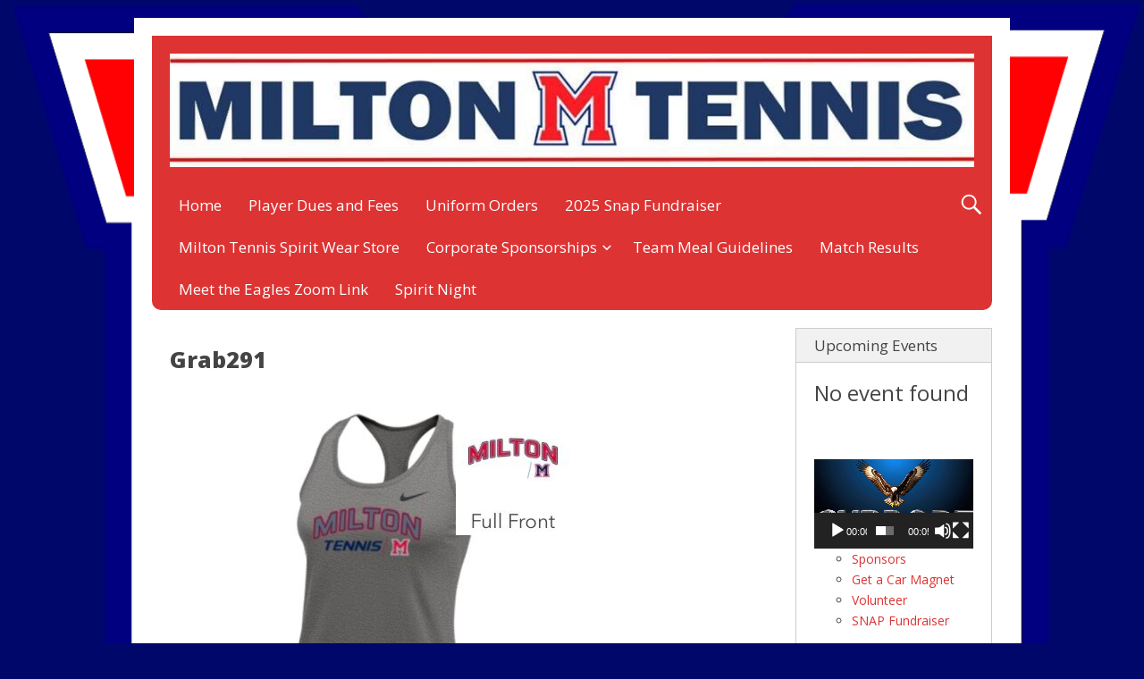

--- FILE ---
content_type: text/html; charset=UTF-8
request_url: https://miltoneaglestennis.com/gmedia/grab291-jpg/
body_size: 10058
content:
<!DOCTYPE html>
<html lang="en" class="no-js">

<head>
<script type="text/javascript">
/* <![CDATA[ */
document.documentElement.className = document.documentElement.className.replace(new RegExp('(^|\\s)no-js(\\s|$)'), '$1js$2');
/* ]]> */
</script>
<meta charset="UTF-8">
<meta name="viewport" content="width=device-width, initial-scale=1">
<link rel="pingback" href="https://miltoneaglestennis.com/xmlrpc.php">
<title>Grab291</title>
<meta name='robots' content='max-image-preview:large' />
<link rel='dns-prefetch' href='//public.tockify.com' />
<link rel='dns-prefetch' href='//maxcdn.bootstrapcdn.com' />
<link rel='dns-prefetch' href='//fonts.googleapis.com' />
<link rel='dns-prefetch' href='//s.w.org' />
<link rel="alternate" type="application/rss+xml" title=" &raquo; Feed" href="https://miltoneaglestennis.com/feed/" />
<link rel="alternate" type="application/rss+xml" title=" &raquo; Comments Feed" href="https://miltoneaglestennis.com/comments/feed/" />
		<!-- Gmedia Open Graph Meta Image -->
		<meta property="og:title" content="Grab291"/>
		<meta property="og:description" content=""/>
		<meta property="og:image" content="https://miltoneaglestennis.com/wp-content/grand-media/image/grab291.jpg"/>
		<!-- End Gmedia Open Graph Meta Image -->
		<link rel="alternate" type="application/rss+xml" title=" &raquo; Grab291 Comments Feed" href="https://miltoneaglestennis.com/gmedia/grab291-jpg/feed/" />
<link rel='stylesheet' id='sbi_styles-css'  href='https://miltoneaglestennis.com/wp-content/plugins/instagram-feed/css/sbi-styles.min.css?ver=6.1' type='text/css' media='all' />
<link rel='stylesheet' id='wp-block-library-css'  href='https://miltoneaglestennis.com/wp-includes/css/dist/block-library/style.min.css?ver=5.8.12' type='text/css' media='all' />
<style id='sign-up-sheets-sheet-style-inline-css' type='text/css'>
/*!***************************************************************************************************************************************************************************************************************************************!*\
  !*** css ./node_modules/css-loader/dist/cjs.js??ruleSet[1].rules[3].use[1]!./node_modules/postcss-loader/dist/cjs.js??ruleSet[1].rules[3].use[2]!./node_modules/sass-loader/dist/cjs.js??ruleSet[1].rules[3].use[3]!./src/style.scss ***!
  \***************************************************************************************************************************************************************************************************************************************/


</style>
<link rel='stylesheet' id='all-in-one-event-calendar-theme-css'  href='https://miltoneaglestennis.com/wp-content/plugins/all-in-one-event-calendar/apiki/dist/styles/theme.css?ver=1737215735' type='text/css' media='all' />
<link rel='stylesheet' id='ctf_styles-css'  href='https://miltoneaglestennis.com/wp-content/plugins/custom-twitter-feeds/css/ctf-styles.min.css?ver=2.2.5' type='text/css' media='all' />
<link rel='stylesheet' id='event_style-css'  href='https://miltoneaglestennis.com/wp-content/plugins/quick-event-manager/legacy/quick-event-manager.css?ver=9.12.1' type='text/css' media='all' />
<style id='event_style-inline-css' type='text/css'>
.qem {width:100%;margin: 0 0 20px 0,;}
.qem p {margin: 0 0 8px 0,padding: 0 0 0 0;}
.qem p, .qem h2 {margin: 0 0 8px 0;padding:0;}
@media only screen and (max-width:480px) {.qemtrim span {font-size:50%;}
				.qemtrim, .calday, data-tooltip {font-size: 80%;}}#qem-calendar-widget h2 {font-size: 1em;}
#qem-calendar-widget .qemtrim span {display:none;}
#qem-calendar-widget .qemtrim:after{content:"\25B6";font-size:150%;}
@media only screen and (max-width:480px;) {.qemtrim span {display:none;}.qemtrim:after{content:"\25B6";font-size:150%;}}
.qem-small, .qem-medium, .qem-large {}.qem-register{max-width:280px;}
.qemright {max-width:40%;width:300px;height:auto;overflow:hidden;}
.qemlistright {max-width:40%;width:300px;height:auto;overflow:hidden;}
img.qem-image {width:100%;height:auto;overflow:hidden;}
img.qem-list-image {width:100%;height:auto;overflow:hidden;}
.qem-category {border: 2px solid #343838;-webkit-border-radius:10px; -moz-border-radius:10px; border-radius:10px;}
.qem-icon .qem-calendar-small {width:54px;}
.qem-small {margin-left:61px;}
.qem-icon .qem-calendar-medium {width:74px;}
.qem-medium {margin-left:81px;}
.qem-icon .qem-calendar-large {width:94px;}
.qem-large {margin-left:101px;}
.qem-calendar-small .nonday, .qem-calendar-medium .nonday, .qem-calendar-large .nonday {display:block;border: 2px solid #343838;border-top:none;background:#FFF;-webkit-border-bottom-left-radius:10px; -moz-border-bottom-left-radius:10px; border-bottom-left-radius:10px; -webkit-border-bottom-right-radius:10px; -moz-border-bottom-right-radius:10px; border-bottom-right-radius:10px;}
.qem-calendar-small .day, .qem-calendar-medium .day, .qem-calendar-large .day {display:block;color:#FFF;background:#343838; border: 2px solid #343838;border-bottom:none;-webkit-border-top-left-radius:10px; -moz-border-top-left-radius:10px; border-top-left-radius:10px; -webkit-border-top-right-radius:10px; -moz-border-top-right-radius:10px; border-top-right-radius:10px;}
.qem-calendar-small .month, .qem-calendar-medium .month, .qem-calendar-large .month {color:#343838}
.qem-error { border-color: red !important; }
.qem-error-header { color: red !important; }
.qem-columns, .qem-masonry {border:;}
#qem-calendar h2 {margin: 0 0 8px 0;padding:0;}
#qem-calendar .calmonth {text-align:center;}
#qem-calendar .calday {background:#EBEFC9; color:}
#qem-calendar .day {background:#EBEFC9;}
#qem-calendar .eventday {background:#EED1AC;}
#qem-calendar .eventday a {-webkit-border-radius:3px; -moz-border-radius:3px; border-radius:3px;color:#343838 !important;background: !important;border:1px solid #343838 !important;}
#qem-calendar .eventday a:hover {background:#EED1AC !important;}
#qem-calendar .oldday {background:#CCC;}
#qem-calendar table {border-collapse: separate;border-spacing:3px;}
.qemtrim span {}
@media only screen and (max-width: 700px) {.qemtrim img {display:none;}}
@media only screen and (max-width: 480px) {.qem-large, .qem-medium {margin-left: 50px;}
    .qem-icon .qem-calendar-large, .qem-icon .qem-calendar-medium  {font-size: 80%;width: 40px;margin: 0 0 10px 0;padding: 0 0 2px 0;}
    .qem-icon .qem-calendar-large .day, .qem-icon .qem-calendar-medium .day {padding: 2px 0;}
    .qem-icon .qem-calendar-large .month, .qem-icon .qem-calendar-medium .month {font-size: 140%;padding: 2px 0;}
}#xlightbox {width:60%;margin-left:-30%;}
@media only screen and (max-width: 480px) {#xlightbox {width:90%;margin-left:-45%;}}#qem-calendar a.home-game {background:#dd3333 !important;color: !important;border:1px solid  !important;}.home-game .qem-small, .home-game .qem-medium, .home-game .qem-large {border-color:#dd3333;}.home-game .qem-calendar-small .day, .home-game .qem-calendar-medium .day, .home-game .qem-calendar-large .day, .home-game .qem-calendar-small .nonday, .home-game .qem-calendar-medium .nonday, .home-game .qem-calendar-large .nonday {border-color:#dd3333;}#qem-calendar a.jv-girls {background:#eeee22 !important;color: !important;border:1px solid  !important;}.jv-girls .qem-small, .jv-girls .qem-medium, .jv-girls .qem-large {border-color:#eeee22;}.jv-girls .qem-calendar-small .day, .jv-girls .qem-calendar-medium .day, .jv-girls .qem-calendar-large .day, .jv-girls .qem-calendar-small .nonday, .jv-girls .qem-calendar-medium .nonday, .jv-girls .qem-calendar-large .nonday {border-color:#eeee22;}#qem-calendar a.away-game {background:#ffffff !important;color: !important;border:1px solid  !important;}.away-game .qem-small, .away-game .qem-medium, .away-game .qem-large {border-color:#ffffff;}.away-game .qem-calendar-small .day, .away-game .qem-calendar-medium .day, .away-game .qem-calendar-large .day, .away-game .qem-calendar-small .nonday, .away-game .qem-calendar-medium .nonday, .away-game .qem-calendar-large .nonday {border-color:#ffffff;}.qem-register {text-align: left;margin: 10px 0 10px 0;padding: 0;-moz-box-sizing: border-box;-webkit-box-sizing: border-box;box-sizing: border-box;}
.qem-register #none {border: 0px solid #FFF;padding: 0;}
.qem-register #plain {border: 1px solid #415063;padding: 10px;margin: 0;}
.qem-register #rounded {border: 1px solid #415063;padding: 10px;-moz-border-radius: 10px;-webkit-box-shadow: 10px;border-radius: 10px;}
.qem-register #shadow {border: 1px solid #415063;padding: 10px;margin: 0 10px 20px 0;-webkit-box-shadow: 5px 5px 5px #415063;-moz-box-shadow: 5px 5px 5px #415063;box-shadow: 5px 5px 5px #415063;}
.qem-register #roundshadow {border: 1px solid #415063;padding: 10px; margin: 0 10px 20px 0;-webkit-box-shadow: 5px 5px 5px #415063;-moz-box-shadow: 5px 5px 5px #415063;box-shadow: 5px 5px 5px #415063;-moz-border-radius: 10px;-webkit-box-shadow: 10px;border-radius: 10px;}
.qem-register form, .qem-register p {margin: 0;padding: 0;}
.qem-register input[type=text], .qem-register input[type=number], .qem-register textarea, .qem-register select, .qem-register #submit {margin: 5px 0 7px 0;padding: 4px;color: #465069;font-family: inherit;font-size: inherit;height:auto;border:1px solid #415063;width: 100%;-moz-box-sizing: border-box;-webkit-box-sizing: border-box;box-sizing: border-box;}
.qem-register input[type=text] .required, .qem-register input[type=number] .required, .qem-register textarea .required {border:1px solid green;}
.qem-register #submit {text-align: center;cursor: pointer;}
div.toggle-qem {color: #FFF;background: #343838;text-align: center;cursor: pointer;margin: 5px 0 7px 0;padding: 4px;font-family: inherit;font-size: inherit;height:auto;border:1px solid #415063;width: 100%;-moz-box-sizing: border-box;-webkit-box-sizing: border-box;box-sizing: border-box;}
div.toggle-qem a {background: #343838;text-align: center;cursor: pointer;color:#FFFFFF;}
div.toggle-qem a:link, div.toggle-qem a:visited, div.toggle-qem a:hover {color:#FFF;text-decoration:none !important;}
.qem-register {max-width:100%;overflow:hidden;width:280px;}.qem-register #submit {float:left;width:100%;color:#FFF;background:#343838;border:1px solid #415063;font-size: inherit;}
.qem-register #submit:hover {background:#888888;}

.qem-register  input[type=text], .qem-register  input[type=number], .qem-register textarea, .qem-register select, .qem-register #submit {border-radius:0;}

.qem-register h2 {color: #465069;;height:auto;}

.qem-register input[type=text], .qem-register input[type=number], .qem-register textarea, .qem-register select {border:1px solid #415063;background:#FFFFFF;line-height:normal;height:auto;margin: 2px 0 3px 0;padding: 6px;}
.qem-register input:focus, .qem-register textarea:focus {background:#FFFFCC;}
.qem-register input[type=text].required, .qem-register input[type=number].required, .qem-register textarea.required, .qem-register select.required {border:1px solid #00C618}
.qem-register p {margin: 6px 0 !important;padding: 0 !important;}
.qem-register .error {.qem-error {color:#D31900 !important;border-color:#D31900 !important;}
</style>
<link rel='stylesheet' id='wspsc-style-css'  href='https://miltoneaglestennis.com/wp-content/plugins/wordpress-simple-paypal-shopping-cart/wp_shopping_cart_style.css?ver=4.5.7' type='text/css' media='all' />
<link rel='stylesheet' id='cff-css'  href='https://miltoneaglestennis.com/wp-content/plugins/custom-facebook-feed/assets/css/cff-style.min.css?ver=4.2.6' type='text/css' media='all' />
<link rel='stylesheet' id='sb-font-awesome-css'  href='https://maxcdn.bootstrapcdn.com/font-awesome/4.7.0/css/font-awesome.min.css?ver=5.8.12' type='text/css' media='all' />
<link rel='stylesheet' id='genericons-css'  href='https://miltoneaglestennis.com/wp-content/themes/nevertheless/assets/genericons/genericons.css?ver=3.3.1' type='text/css' media='all' />
<link rel='stylesheet' id='nevertheless-style-css'  href='https://miltoneaglestennis.com/wp-content/themes/nevertheless/assets/css/style.css?ver=1.5.2' type='text/css' media='all' />
<link rel='stylesheet' id='tamatebako-custom-fonts-css'  href='//fonts.googleapis.com/css?family=Rancho%3A400%7COpen+Sans%3A300%2C300italic%2C400%2C400italic%2C700%2C700italic%2C800%2C800italic&#038;subset=latin%2Clatin-ext&#038;ver=1.5.2' type='text/css' media='all' />
<link rel='stylesheet' id='simcal-qtip-css'  href='https://miltoneaglestennis.com/wp-content/plugins/google-calendar-events/assets/css/vendor/jquery.qtip.min.css?ver=3.1.36' type='text/css' media='all' />
<link rel='stylesheet' id='simcal-default-calendar-grid-css'  href='https://miltoneaglestennis.com/wp-content/plugins/google-calendar-events/assets/css/default-calendar-grid.min.css?ver=3.1.36' type='text/css' media='all' />
<link rel='stylesheet' id='simcal-default-calendar-list-css'  href='https://miltoneaglestennis.com/wp-content/plugins/google-calendar-events/assets/css/default-calendar-list.min.css?ver=3.1.36' type='text/css' media='all' />
<link rel='stylesheet' id='gmedia-global-frontend-css'  href='https://miltoneaglestennis.com/wp-content/plugins/grand-media/assets/gmedia.global.front.css?ver=1.15.0' type='text/css' media='all' />
<script type='text/javascript' src='https://miltoneaglestennis.com/wp-includes/js/jquery/jquery.min.js?ver=3.6.0' id='jquery-core-js'></script>
<script type='text/javascript' src='https://miltoneaglestennis.com/wp-includes/js/jquery/jquery-migrate.min.js?ver=3.3.2' id='jquery-migrate-js'></script>
<script type='text/javascript' id='gmedia-global-frontend-js-extra'>
/* <![CDATA[ */
var GmediaGallery = {"ajaxurl":"https:\/\/miltoneaglestennis.com\/wp-admin\/admin-ajax.php","nonce":"ce5453ac11","upload_dirurl":"https:\/\/miltoneaglestennis.com\/wp-content\/grand-media","plugin_dirurl":"https:\/\/miltoneaglestennis.com\/wp-content\/grand-media","license":"1711:1sl-5c92-8185-5e48","license2":"a5aced33873b9462a3850b8576ccc590","google_api_key":""};
/* ]]> */
</script>
<script type='text/javascript' src='https://miltoneaglestennis.com/wp-content/plugins/grand-media/assets/gmedia.global.front.js?ver=1.13.0' id='gmedia-global-frontend-js'></script>
<link rel="https://api.w.org/" href="https://miltoneaglestennis.com/wp-json/" /><link rel="EditURI" type="application/rsd+xml" title="RSD" href="https://miltoneaglestennis.com/xmlrpc.php?rsd" />
<link rel="wlwmanifest" type="application/wlwmanifest+xml" href="https://miltoneaglestennis.com/wp-includes/wlwmanifest.xml" /> 
<meta name="generator" content="WordPress 5.8.12" />
<link rel='shortlink' href='https://miltoneaglestennis.com/?p=2147' />
<link rel="alternate" type="application/json+oembed" href="https://miltoneaglestennis.com/wp-json/oembed/1.0/embed?url=https%3A%2F%2Fmiltoneaglestennis.com%2Fgmedia%2Fgrab291-jpg%2F" />
<link rel="alternate" type="text/xml+oembed" href="https://miltoneaglestennis.com/wp-json/oembed/1.0/embed?url=https%3A%2F%2Fmiltoneaglestennis.com%2Fgmedia%2Fgrab291-jpg%2F&#038;format=xml" />
<script type="text/javascript">ajaxurl = "https://miltoneaglestennis.com/wp-admin/admin-ajax.php"; qem_calendar_atts = []; qem_year = []; qem_month = []; qem_category = [];</script>
<!-- WP Simple Shopping Cart plugin v4.5.7 - https://www.tipsandtricks-hq.com/wordpress-simple-paypal-shopping-cart-plugin-768/ -->

	<script type="text/javascript">
	<!--
	//
	function ReadForm (obj1, tst)
	{
	    // Read the user form
	    var i,j,pos;
	    val_total="";val_combo="";

	    for (i=0; i<obj1.length; i++)
	    {
	        // run entire form
	        obj = obj1.elements[i];           // a form element

	        if (obj.type == "select-one")
	        {   // just selects
	            if (obj.name == "quantity" ||
	                obj.name == "amount") continue;
		        pos = obj.selectedIndex;        // which option selected
		        val = obj.options[pos].value;   // selected value
		        val_combo = val_combo + " (" + val + ")";
	        }
	    }
		// Now summarize everything we have processed above
		val_total = obj1.product_tmp.value + val_combo;
		obj1.wspsc_product.value = val_total;
	}
	//-->
	</script>
<!-- <meta name='GmediaGallery' version='1.20.0/1.8.0' license='1711:1sl-5c92-8185-5e48' /> -->

<style type="text/css" id="nevertheless-color-css">a,a:hover,a:focus{color:#dd3333}input[type="submit"]:hover,input[type="submit"]:focus,input[type="button"]:hover,input[type="button"]:focus,input[type="reset"]:hover,input[type="reset"]:focus,button:hover,button:focus,.button:hover,.button:focus{ border-color: #dd3333; background: #dd3333; color: #fff; }.archive-title:before{color:#dd3333}.entry-title a:hover,.entry-title a:focus{color:#dd3333}.more-link{color:#dd3333}.more-link:hover,.more-link:focus{border-color:#dd3333}.navigation.pagination a.page-numbers:hover,.navigation.pagination a.page-numbers:focus{border-color:#dd3333;background:#dd3333}.widget_recent_entries a:hover,.widget_recent_entries a:focus{color:#dd3333}.widget_rss li a.rsswidget:hover,.widget_rss li a.rsswidget:focus{color:#dd3333}#header{ background-color: #dd3333; }#menu-primary .menu-container{ background-color: #dd3333; }#menu-primary-items > li > a{ background-color: #dd3333; }</style>

<style type="text/css" id="tamatebako-custom-fonts-rules-css">#site-title{font-family:"Rancho",cursive;}#content .entry-title{font-family:"Open Sans",sans-serif;}.widget-title{font-family:"Open Sans",sans-serif;}body.wordpress,body#tinymce{font-family:"Open Sans",sans-serif;}</style>
<style type="text/css" media="all">
/* <![CDATA[ */
@import url("https://miltoneaglestennis.com/wp-content/plugins/wp-table-reloaded/css/plugin.css?ver=1.9.4");
@import url("https://miltoneaglestennis.com/wp-content/plugins/wp-table-reloaded/css/datatables.css?ver=1.9.4");
/* ]]> */
</style><style type="text/css" id="custom-background-css">
body.custom-background { background-color: #00076b; background-image: url("https://miltoneaglestennis.com/wp-content/uploads/2025/01/M.png"); background-position: left top; background-size: contain; background-repeat: no-repeat; background-attachment: scroll; }
</style>
	<link rel="icon" href="https://miltoneaglestennis.com/wp-content/uploads/2016/09/screenshot15.jpg" sizes="32x32" />
<link rel="icon" href="https://miltoneaglestennis.com/wp-content/uploads/2016/09/screenshot15.jpg" sizes="192x192" />
<link rel="apple-touch-icon" href="https://miltoneaglestennis.com/wp-content/uploads/2016/09/screenshot15.jpg" />
<meta name="msapplication-TileImage" content="https://miltoneaglestennis.com/wp-content/uploads/2016/09/screenshot15.jpg" />
</head>

<body class="gmedia-template-default single single-gmedia postid-2147 custom-background wp-custom-logo wordpress ltr parent-theme logged-out singular sidebar-primary-active menu-primary-active menu-social-links-inactive menu-footer-inactive wp-is-not-mobile theme-genericons-active layout-content-sidebar1 custom-fonts-active tf-font_site_title-rancho tf-font_post_title-open-sans tf-font_widget_title-open-sans tf-font_base-open-sans">

	<div id="container">

		<div class="skip-link">
	<a class="screen-reader-text" href="">Skip to content</a>
</div>

		<div class="header-nav">

			<header role="banner" id="header" style="background-image:url('');">

	<div id="branding">

		<a href="https://miltoneaglestennis.com/" class="custom-logo-link" rel="home"><img width="979" height="138" src="https://miltoneaglestennis.com/wp-content/uploads/2020/11/cropped-logo.jpg" class="custom-logo" alt="" srcset="https://miltoneaglestennis.com/wp-content/uploads/2020/11/cropped-logo.jpg 979w, https://miltoneaglestennis.com/wp-content/uploads/2020/11/cropped-logo-300x42.jpg 300w, https://miltoneaglestennis.com/wp-content/uploads/2020/11/cropped-logo-768x108.jpg 768w" sizes="(max-width: 979px) 100vw, 979px" /></a>
		
			<p id="site-title" class="site-title"><a rel="home" href="https://miltoneaglestennis.com/"></a></p>

		
		<p id="site-description" class="site-description"></p>

	</div><!-- #branding -->

		<div id="social-links">
					</div>

</header><!-- #header-->
			<nav role="navigation" class="menu" id="menu-primary">

	<div class="menu-container menu-dropdown menu-search">

		<div id="menu-toggle-primary" class="menu-toggle">
	<a class="menu-toggle-open" href="#menu-primary"><span class="menu-toggle-text screen-reader-text">Header</span></a>
	<a class="menu-toggle-close" href="#menu-toggle-primary"><span class="menu-toggle-text screen-reader-text">Header</span></a>
</div><!-- .menu-toggle -->

		<div class="wrap"><ul id="menu-primary-items" class="menu-items"><li id="menu-item-976" class="menu-item menu-item-type-post_type menu-item-object-page menu-item-home menu-item-976"><a href="https://miltoneaglestennis.com/">Home</a></li>
<li id="menu-item-3779" class="menu-item menu-item-type-post_type menu-item-object-page menu-item-3779"><a href="https://miltoneaglestennis.com/new-player-dues/">Player Dues and Fees</a></li>
<li id="menu-item-3768" class="menu-item menu-item-type-post_type menu-item-object-page menu-item-3768"><a href="https://miltoneaglestennis.com/uniform-orders/">Uniform Orders</a></li>
<li id="menu-item-3743" class="menu-item menu-item-type-post_type menu-item-object-page menu-item-3743"><a href="https://miltoneaglestennis.com/home/2025-snap-fundraiser/">2025 Snap Fundraiser</a></li>
<li id="menu-item-3799" class="menu-item menu-item-type-custom menu-item-object-custom menu-item-3799"><a href="https://theplaidpalmtree.com/collections/milton-tennis">Milton Tennis Spirit Wear Store</a></li>
<li id="menu-item-3836" class="menu-item menu-item-type-post_type menu-item-object-page menu-item-has-children menu-item-3836"><a href="https://miltoneaglestennis.com/corporate-sponsorships/">Corporate Sponsorships</a>
<ul class="sub-menu">
	<li id="menu-item-981" class="menu-item menu-item-type-post_type menu-item-object-page menu-item-981"><a href="https://miltoneaglestennis.com/sponsors/">Corporate Sponsors</a></li>
</ul>
</li>
<li id="menu-item-1008" class="menu-item menu-item-type-post_type menu-item-object-page menu-item-1008"><a href="https://miltoneaglestennis.com/sponsors/meal-deal-partners/">Team Meal Guidelines</a></li>
<li id="menu-item-1733" class="menu-item menu-item-type-post_type menu-item-object-page menu-item-1733"><a href="https://miltoneaglestennis.com/scheduleresults-2/">Match Results</a></li>
<li id="menu-item-3794" class="menu-item menu-item-type-post_type menu-item-object-post menu-item-3794"><a href="https://miltoneaglestennis.com/2025/01/meet-the-eagles-zoom-link/">Meet the Eagles Zoom Link</a></li>
<li id="menu-item-3894" class="menu-item menu-item-type-post_type menu-item-object-page menu-item-3894"><a href="https://miltoneaglestennis.com/spirit-night/">Spirit Night</a></li>
</ul></div>
		<form role="search" method="get" class="search-form" action="https://miltoneaglestennis.com/">
	<a href="#search-menu" class="search-toggle"><span class="screen-reader-text">Expand Search Form</span></a>
	<input id="search-menu" type="search" class="search-field" placeholder="Search&hellip;" value="" name="s"/>
	<button class="search-submit button"><span class="screen-reader-text">Search</span></button>
</form>

	</div><!-- .menu-container -->

</nav><!-- #menu-primary -->
		</div><!-- .header-nav -->

		<div class="wrap">

			<div id="main">

				<div class="wrap">

					<main id="content" class="content" role="main">

						
							
							<div class="wrap">

								
									
																		<article id="post-2147" class="post-2147 gmedia type-gmedia status-publish hentry entry">

	<div class="wrap">

		<header class="entry-header">
			<h1 class="entry-title">Grab291</h1>		</header><!-- .entry-header -->

		<div class="entry-content">
			<div class="GmediaGallery_SinglePage">					<a class="gmedia-item-link" rel="gmedia-item"						href="https://miltoneaglestennis.com/wp-content/grand-media/image/grab291.jpg"><img class="gmedia-item"							style="max-width:100%;"							src="https://miltoneaglestennis.com/wp-content/grand-media/image/grab291.jpg"							alt="Grab291"/></a>										<div class="gmsingle_wrapper gmsingle_clearfix">						<script type="text/html" class="gm_script2html">							<div class="gmsingle_photo_header gmsingle_clearfix">								<div class="gmsingle_name_wrap gmsingle_clearfix">																			<div class="gmsingle_user_avatar">											<a class="gmsingle_user_avatar_link"												href="https://miltoneaglestennis.com/author/jakovenko/"><img													src="https://secure.gravatar.com/avatar/42c29af9caf4df137964dd3dd7a1edbf?s=60&#038;d=mm&#038;r=g" alt=""/></a>										</div>																		<div class="gmsingle_title_author">										<div class="gmsingle_title">Grab291&nbsp;										</div>										<div class="gmsingle_author_name">											<a class="gmsingle_author_link"												href="https://miltoneaglestennis.com/author/jakovenko/">John Jakovenko</a>										</div>									</div>								</div>							</div>						</script>						<div class="gmsingle_photo_info">							<div class="gmsingle_description_wrap">																<script type="text/html" class="gm_script2html">																			<div class="gmsingle_terms">											<span class="gmsingle_term_label">Album:</span>											<span class="gmsingle_album"><span class="gmsingle_term"><a														href="https://miltoneaglestennis.com/gmedia-album/spirit-wear/">Spirit Wear 2021</a></span></span>										</div>																		</script>							</div>							<script type="text/html" class="gm_script2html">																<div class="gmsingle_details_section">									<div class="gmsingle_details_title">Details</div>									<div class="gmsingle_slide_details">																				<div class='gmsingle_meta'>																						<div class='gmsingle_clearfix'>												<span class='gmsingle_meta_key'>Uploaded</span>												<span class='gmsingle_meta_value'>January 20, 2021</span>											</div>										</div>									</div>								</div>							</script>						</div>					</div>					<style type="text/css">						.gmsingle_clearfix {							display: block;						}						.gmsingle_clearfix::after {							visibility: hidden;							display: block;							font-size: 0;							content: ' ';							clear: both;							height: 0;						}						.gmsingle_wrapper {							margin: 0 auto;						}						.gmsingle_wrapper * {							-webkit-box-sizing: border-box;							-moz-box-sizing: border-box;							box-sizing: border-box;						}						.gmsingle_photo_header {							margin-bottom: 15px;						}						.gmsingle_name_wrap {							padding: 24px 0 2px 80px;							height: 85px;							max-width: 100%;							overflow: hidden;							white-space: nowrap;							position: relative;						}						.gmsingle_name_wrap .gmsingle_user_avatar {							position: absolute;							top: 20px;							left: 0;						}						.gmsingle_name_wrap .gmsingle_user_avatar a.gmsingle_user_avatar_link {							display: block;							text-decoration: none;						}						.gmsingle_name_wrap .gmsingle_user_avatar img {							height: 60px !important;							width: auto;							overflow: hidden;							border-radius: 3px;						}						.gmsingle_name_wrap .gmsingle_title_author {							display: inline-block;							vertical-align: top;							max-width: 100%;						}						.gmsingle_name_wrap .gmsingle_title_author .gmsingle_title {							text-rendering: auto;							font-weight: 100;							font-size: 24px;							width: 100%;							overflow: hidden;							white-space: nowrap;							text-overflow: ellipsis;							margin: 0;							padding: 1px 0;							height: 1.1em;							line-height: 1;							box-sizing: content-box;							letter-spacing: 0px;							text-transform: capitalize;						}						.gmsingle_name_wrap .gmsingle_title_author > div {							font-size: 14px;						}						.gmsingle_name_wrap .gmsingle_title_author .gmsingle_author_name {							float: left;						}						.gmsingle_name_wrap .gmsingle_title_author a {							font-size: inherit;						}						.gmsingle_photo_info {							display: flex;							flex-wrap: wrap;						}						.gmsingle_details_title {							margin: 0;							padding: 0;							text-transform: uppercase;							font-size: 18px;							line-height: 1em;							font-weight: 300;							height: 1.1em;							display: inline-block;							overflow: visible;							border: none;						}						.gmsingle_description_wrap {							flex: 1;							overflow: hidden;							min-width: 220px;							max-width: 100%;							padding-right: 7px;							margin-bottom: 30px;						}						.gmsingle_description_wrap .gmsingle_terms {							overflow: hidden;							margin: 0;							position: relative;							font-size: 14px;							font-weight: 300;						}						.gmsingle_description_wrap .gmsingle_term_label {							margin-right: 10px;						}						.gmsingle_description_wrap .gmsingle_term_label:empty {							display: none;						}						.gmsingle_description_wrap .gmsingle_terms .gmsingle_term {							display: inline-block;							margin: 0 12px 1px 0;						}						.gmsingle_description_wrap .gmsingle_terms .gmsingle_term a {							white-space: nowrap;						}						.gmsingle_details_section {							flex: 1;							width: 33%;							padding-right: 7px;							padding-left: 7px;							min-width: 220px;							max-width: 100%;						}						.gmsingle_details_section .gmsingle_slide_details {							margin: 20px 0;						}						.gmsingle_location_section {							flex: 1;							width: 27%;							padding-right: 7px;							padding-left: 7px;							min-width: 220px;							max-width: 100%;						}						.gmsingle_location_section .gmsingle_location_info {							margin: 20px 0;						}						.gmsingle_location_section .gmsingle_location_info * {							display: block;						}						.gmsingle_location_section .gmsingle_location_info img {							width: 100%;							height: auto;						}						.gmsingle_badges {							border-bottom: 1px solid rgba(0, 0, 0, 0.1);							padding-bottom: 17px;							margin-bottom: 12px;							text-align: left;							font-weight: 300;						}						.gmsingle_badges__column {							display: inline-block;							vertical-align: top;							width: 40%;							min-width: 80px;						}						.gmsingle_badges__column .gmsingle_badges__label {							font-size: 14px;						}						.gmsingle_badges__column .gmsingle_badges__count {							font-size: 20px;							line-height: 1em;							margin-top: 1px;						}						.gmsingle_exif {							border-bottom: 1px solid rgba(0, 0, 0, 0.1);							padding-bottom: 12px;							margin-bottom: 12px;							text-align: left;							font-size: 14px;							line-height: 1.7em;							font-weight: 300;						}						.gmsingle_exif .gmsingle_camera_settings .gmsingle_separator {							font-weight: 200;							padding: 0 5px;							display: inline-block;						}						.gmsingle_meta {							padding-bottom: 12px;							margin-bottom: 12px;							text-align: left;							font-size: 14px;							line-height: 1.2em;							font-weight: 300;						}						.gmsingle_meta .gmsingle_meta_key {							float: left;							padding: 3px 0;							width: 40%;							min-width: 80px;						}						.gmsingle_meta .gmsingle_meta_value {							float: left;							white-space: nowrap;							padding: 3px 0;							text-transform: capitalize;						}					</style>					</div>					</div><!-- .entry-content -->

		<footer class="entry-footer">
								</footer><!-- .entry-footer -->

	</div><!-- .entry > .wrap -->

</article><!-- .entry -->


<section id="comments-template" class="comments-section">

	
	
		<div id="respond" class="comment-respond">
		<h3 id="reply-title" class="comment-reply-title"><span>Leave a Reply</span> <small><a rel="nofollow" id="cancel-comment-reply-link" href="/gmedia/grab291-jpg/#respond" style="display:none;"><span>Cancel reply</span></a></small></h3><form action="https://miltoneaglestennis.com/wp-comments-post.php" method="post" id="commentform" class="comment-form" novalidate><p class="comment-notes"><span id="email-notes">Your email address will not be published.</span> Required fields are marked <span class="required">*</span></p><p class="comment-form-comment"><label for="comment">Comment</label> <textarea id="comment" name="comment" cols="45" rows="8" maxlength="65525" required="required"></textarea></p><p class="comment-form-author"><label for="author">Name <span class="required">*</span></label> <input id="author" name="author" type="text" value="" size="30" maxlength="245" required='required' /></p>
<p class="comment-form-email"><label for="email">Email <span class="required">*</span></label> <input id="email" name="email" type="email" value="" size="30" maxlength="100" aria-describedby="email-notes" required='required' /></p>
<p class="comment-form-url"><label for="url">Website</label> <input id="url" name="url" type="url" value="" size="30" maxlength="200" /></p>
<p class="form-submit"><input name="submit" type="submit" id="submit" class="submit" value="Post Comment" /> <input type='hidden' name='comment_post_ID' value='2147' id='comment_post_ID' />
<input type='hidden' name='comment_parent' id='comment_parent' value='0' />
</p></form>	</div><!-- #respond -->
	
</section><!-- #comments-template -->									
								
							</div><!-- #content > .wrap -->

							
						
					</main><!-- #content -->

					
<div id="sidebar-primary">

	<aside class="sidebar">

		
			<section id="qem_widget-2" class="widget widget_qem_widget"><h3 class="widget-title">Upcoming Events</h3><h2>No event found</h2></section><section id="text-4" class="widget widget_text">			<div class="textwidget"><div style="width: 854px;" class="wp-video"><!--[if lt IE 9]><script>document.createElement('video');</script><![endif]-->
<video class="wp-video-shortcode" id="video-2147-1" loop="1" autoplay="1" preload="metadata" controls="controls"><source type="video/mp4" src="https://miltoneaglestennis.com/wp-content/uploads/2025/01/20250119_1032_Majestic-Eagle-Support_simple_compose_01jhzk3hhpe3stvtq66qzqqdwk-1.mp4?_=1" /><a href="https://miltoneaglestennis.com/wp-content/uploads/2025/01/20250119_1032_Majestic-Eagle-Support_simple_compose_01jhzk3hhpe3stvtq66qzqqdwk-1.mp4">https://miltoneaglestennis.com/wp-content/uploads/2025/01/20250119_1032_Majestic-Eagle-Support_simple_compose_01jhzk3hhpe3stvtq66qzqqdwk-1.mp4</a></video></div>
<ul>
<li><a href="https://miltoneaglestennis.com/sponsors/">Sponsors</a></li>
<li><a href="https://miltoneaglestennis.com/car-magnet/">Get a Car Magnet</a></li>
<li><a href="https://miltoneaglestennis.com/volunteer/">Volunteer</a></li>
<li><a href="https://raise.snap.app/donate/milton-tennis-donation-drive-2025?share_type=clipboard">SNAP Fundraiser</a></li>
</ul>
</div>
		</section><section id="text-6" class="widget widget_text"><h3 class="widget-title">Sponsor Meal Deals</h3>			<div class="textwidget"><p>These are Milton Tennis &#8220;go to&#8221; places for purchasing Match Meals.  These sponsors not only give us a great deal, but also donate money to our program.</p>
<p><em><a href="https://www.chick-fil-a.com/locations/ga/north-point-parkway"><strong>Chick-Fil-A @ NorthPoint</strong></a></em></p>
<p><a href="http://knuckieshoagies.com"><em><strong>Knuckies Hoagies</strong></em></a></p>
<p><a href="https://www.ilovenypmilton.com"><em><strong>I Love NY Pizza</strong></em></a></p>
<p><em><strong><a href="https://restaurants.subway.com/united-states/ga/alpharetta/12460-crabapple-rd">Subway</a></strong></em></p>
<ul>
<li><em><a href=" https://miltoneaglestennis.com/sponsors/meal-deal-partners/all/">Click here for details on all meal deals</a></em></li>
</ul>
</div>
		</section>
		
	</aside><!-- #sidebar-primary > .sidebar -->

</div><!-- #sidebar-primary -->
				</div><!-- #main > .wrap -->

			</div><!-- #main -->

		</div><!-- #container > .wrap -->

		<footer id="footer">

	<nav role="navigation" class="menu" id="menu-footer">

	<div class="menu-container">

		<div class="wrap">
	<ul class="menu-items" id="menu-items">
		<li id="menu-copyright" class="menu-item"><span><a class="site-link" rel="home" href="https://miltoneaglestennis.com/"></a> &#169; 2025</span></li>	</ul>
</div>

	</div><!-- .menu-container -->

</nav><!-- #menu-primary -->
</footer><!-- #footer -->
	</div><!-- #container -->

	<!-- Custom Facebook Feed JS -->
<script type="text/javascript">var cffajaxurl = "https://miltoneaglestennis.com/wp-admin/admin-ajax.php";
var cfflinkhashtags = "true";
</script>
<!-- Instagram Feed JS -->
<script type="text/javascript">
var sbiajaxurl = "https://miltoneaglestennis.com/wp-admin/admin-ajax.php";
</script>
<link rel='stylesheet' id='mediaelement-css'  href='https://miltoneaglestennis.com/wp-includes/js/mediaelement/mediaelementplayer-legacy.min.css?ver=4.2.16' type='text/css' media='all' />
<link rel='stylesheet' id='wp-mediaelement-css'  href='https://miltoneaglestennis.com/wp-includes/js/mediaelement/wp-mediaelement.min.css?ver=5.8.12' type='text/css' media='all' />
<script type='text/javascript' src='https://miltoneaglestennis.com/wp-includes/js/comment-reply.min.js?ver=5.8.12' id='comment-reply-js'></script>
<script type='text/javascript' src='https://miltoneaglestennis.com/wp-includes/js/dist/vendor/regenerator-runtime.min.js?ver=0.13.7' id='regenerator-runtime-js'></script>
<script type='text/javascript' src='https://miltoneaglestennis.com/wp-includes/js/dist/vendor/wp-polyfill.min.js?ver=3.15.0' id='wp-polyfill-js'></script>
<script type='text/javascript' src='https://miltoneaglestennis.com/wp-includes/js/dist/hooks.min.js?ver=a7edae857aab69d69fa10d5aef23a5de' id='wp-hooks-js'></script>
<script type='text/javascript' src='https://miltoneaglestennis.com/wp-includes/js/dist/i18n.min.js?ver=5f1269854226b4dd90450db411a12b79' id='wp-i18n-js'></script>
<script type='text/javascript' id='wp-i18n-js-after'>
wp.i18n.setLocaleData( { 'text direction\u0004ltr': [ 'ltr' ] } );
</script>
<script type='text/javascript' id='all-in-one-event-calendar-theme-js-translations'>
( function( domain, translations ) {
	var localeData = translations.locale_data[ domain ] || translations.locale_data.messages;
	localeData[""].domain = domain;
	wp.i18n.setLocaleData( localeData, domain );
} )( "all-in-one-event-calendar", { "locale_data": { "messages": { "": {} } } } );
</script>
<script type='text/javascript' src='https://miltoneaglestennis.com/wp-content/plugins/all-in-one-event-calendar/apiki/dist/theme.js?ver=1737215735' id='all-in-one-event-calendar-theme-js'></script>
<script type='text/javascript' id='event_script-js-translations'>
( function( domain, translations ) {
	var localeData = translations.locale_data[ domain ] || translations.locale_data.messages;
	localeData[""].domain = domain;
	wp.i18n.setLocaleData( localeData, domain );
} )( "quick-event-manager", { "locale_data": { "messages": { "": {} } } } );
</script>
<script type='text/javascript' src='https://miltoneaglestennis.com/wp-content/plugins/quick-event-manager/legacy/quick-event-manager.js?ver=9.12.1' id='event_script-js'></script>
<script type='text/javascript' src='https://miltoneaglestennis.com/wp-includes/js/jquery/ui/core.min.js?ver=1.12.1' id='jquery-ui-core-js'></script>
<script type='text/javascript' src='https://miltoneaglestennis.com/wp-includes/js/jquery/ui/datepicker.min.js?ver=1.12.1' id='jquery-ui-datepicker-js'></script>
<script type='text/javascript' id='jquery-ui-datepicker-js-after'>
jQuery(document).ready(function(jQuery){jQuery.datepicker.setDefaults({"closeText":"Close","currentText":"Today","monthNames":["January","February","March","April","May","June","July","August","September","October","November","December"],"monthNamesShort":["Jan","Feb","Mar","Apr","May","Jun","Jul","Aug","Sep","Oct","Nov","Dec"],"nextText":"Next","prevText":"Previous","dayNames":["Sunday","Monday","Tuesday","Wednesday","Thursday","Friday","Saturday"],"dayNamesShort":["Sun","Mon","Tue","Wed","Thu","Fri","Sat"],"dayNamesMin":["S","M","T","W","T","F","S"],"dateFormat":"MM d, yy","firstDay":1,"isRTL":false});});
</script>
<script type='text/javascript' src='https://public.tockify.com/browser/embed.js' id='tockify-js'></script>
<script type='text/javascript' src='https://miltoneaglestennis.com/wp-content/plugins/custom-facebook-feed/assets/js/cff-scripts.min.js?ver=4.2.6' id='cffscripts-js'></script>
<script type='text/javascript' src='https://miltoneaglestennis.com/wp-content/themes/nevertheless/assets/js/jquery.fitvids.min.js?ver=1.1.0' id='fitvids-js'></script>
<script type='text/javascript' src='https://miltoneaglestennis.com/wp-content/themes/nevertheless/assets/js/jquery.theme.js?ver=1.5.2' id='nevertheless-script-js'></script>
<script type='text/javascript' src='https://miltoneaglestennis.com/wp-content/plugins/google-calendar-events/assets/js/vendor/jquery.qtip.min.js?ver=3.1.36' id='simcal-qtip-js'></script>
<script type='text/javascript' src='https://miltoneaglestennis.com/wp-content/plugins/google-calendar-events/assets/js/vendor/moment.min.js?ver=3.1.36' id='simcal-fullcal-moment-js'></script>
<script type='text/javascript' src='https://miltoneaglestennis.com/wp-content/plugins/google-calendar-events/assets/js/vendor/moment-timezone-with-data.min.js?ver=3.1.36' id='simcal-moment-timezone-js'></script>
<script type='text/javascript' id='simcal-default-calendar-js-extra'>
/* <![CDATA[ */
var simcal_default_calendar = {"ajax_url":"\/wp-admin\/admin-ajax.php","nonce":"b129e3656a","locale":"en","text_dir":"ltr","months":{"full":["January","February","March","April","May","June","July","August","September","October","November","December"],"short":["Jan","Feb","Mar","Apr","May","Jun","Jul","Aug","Sep","Oct","Nov","Dec"]},"days":{"full":["Sunday","Monday","Tuesday","Wednesday","Thursday","Friday","Saturday"],"short":["Sun","Mon","Tue","Wed","Thu","Fri","Sat"]},"meridiem":{"AM":"AM","am":"am","PM":"PM","pm":"pm"}};
/* ]]> */
</script>
<script type='text/javascript' src='https://miltoneaglestennis.com/wp-content/plugins/google-calendar-events/assets/js/default-calendar.min.js?ver=3.1.36' id='simcal-default-calendar-js'></script>
<script type='text/javascript' src='https://miltoneaglestennis.com/wp-content/plugins/google-calendar-events/assets/js/vendor/imagesloaded.pkgd.min.js?ver=3.1.36' id='simplecalendar-imagesloaded-js'></script>
<script type='text/javascript' src='https://miltoneaglestennis.com/wp-includes/js/wp-embed.min.js?ver=5.8.12' id='wp-embed-js'></script>
<script type='text/javascript' src='https://miltoneaglestennis.com/wp-content/plugins/hide-page-title/hide_title.js?ver=5.8.12' id='wpdevart_hide_post_page_title-js'></script>
<script type='text/javascript' id='mediaelement-core-js-before'>
var mejsL10n = {"language":"en","strings":{"mejs.download-file":"Download File","mejs.install-flash":"You are using a browser that does not have Flash player enabled or installed. Please turn on your Flash player plugin or download the latest version from https:\/\/get.adobe.com\/flashplayer\/","mejs.fullscreen":"Fullscreen","mejs.play":"Play","mejs.pause":"Pause","mejs.time-slider":"Time Slider","mejs.time-help-text":"Use Left\/Right Arrow keys to advance one second, Up\/Down arrows to advance ten seconds.","mejs.live-broadcast":"Live Broadcast","mejs.volume-help-text":"Use Up\/Down Arrow keys to increase or decrease volume.","mejs.unmute":"Unmute","mejs.mute":"Mute","mejs.volume-slider":"Volume Slider","mejs.video-player":"Video Player","mejs.audio-player":"Audio Player","mejs.captions-subtitles":"Captions\/Subtitles","mejs.captions-chapters":"Chapters","mejs.none":"None","mejs.afrikaans":"Afrikaans","mejs.albanian":"Albanian","mejs.arabic":"Arabic","mejs.belarusian":"Belarusian","mejs.bulgarian":"Bulgarian","mejs.catalan":"Catalan","mejs.chinese":"Chinese","mejs.chinese-simplified":"Chinese (Simplified)","mejs.chinese-traditional":"Chinese (Traditional)","mejs.croatian":"Croatian","mejs.czech":"Czech","mejs.danish":"Danish","mejs.dutch":"Dutch","mejs.english":"English","mejs.estonian":"Estonian","mejs.filipino":"Filipino","mejs.finnish":"Finnish","mejs.french":"French","mejs.galician":"Galician","mejs.german":"German","mejs.greek":"Greek","mejs.haitian-creole":"Haitian Creole","mejs.hebrew":"Hebrew","mejs.hindi":"Hindi","mejs.hungarian":"Hungarian","mejs.icelandic":"Icelandic","mejs.indonesian":"Indonesian","mejs.irish":"Irish","mejs.italian":"Italian","mejs.japanese":"Japanese","mejs.korean":"Korean","mejs.latvian":"Latvian","mejs.lithuanian":"Lithuanian","mejs.macedonian":"Macedonian","mejs.malay":"Malay","mejs.maltese":"Maltese","mejs.norwegian":"Norwegian","mejs.persian":"Persian","mejs.polish":"Polish","mejs.portuguese":"Portuguese","mejs.romanian":"Romanian","mejs.russian":"Russian","mejs.serbian":"Serbian","mejs.slovak":"Slovak","mejs.slovenian":"Slovenian","mejs.spanish":"Spanish","mejs.swahili":"Swahili","mejs.swedish":"Swedish","mejs.tagalog":"Tagalog","mejs.thai":"Thai","mejs.turkish":"Turkish","mejs.ukrainian":"Ukrainian","mejs.vietnamese":"Vietnamese","mejs.welsh":"Welsh","mejs.yiddish":"Yiddish"}};
</script>
<script type='text/javascript' src='https://miltoneaglestennis.com/wp-includes/js/mediaelement/mediaelement-and-player.min.js?ver=4.2.16' id='mediaelement-core-js'></script>
<script type='text/javascript' src='https://miltoneaglestennis.com/wp-includes/js/mediaelement/mediaelement-migrate.min.js?ver=5.8.12' id='mediaelement-migrate-js'></script>
<script type='text/javascript' id='mediaelement-js-extra'>
/* <![CDATA[ */
var _wpmejsSettings = {"pluginPath":"\/wp-includes\/js\/mediaelement\/","classPrefix":"mejs-","stretching":"responsive"};
/* ]]> */
</script>
<script type='text/javascript' src='https://miltoneaglestennis.com/wp-includes/js/mediaelement/wp-mediaelement.min.js?ver=5.8.12' id='wp-mediaelement-js'></script>
<script type='text/javascript' src='https://miltoneaglestennis.com/wp-includes/js/mediaelement/renderers/vimeo.min.js?ver=4.2.16' id='mediaelement-vimeo-js'></script>

</body>
</html>

--- FILE ---
content_type: text/css
request_url: https://miltoneaglestennis.com/wp-content/themes/nevertheless/assets/css/style.css?ver=1.5.2
body_size: 9430
content:
/* === BASE === */
html{-moz-box-sizing:border-box;-webkit-box-sizing:border-box;box-sizing:border-box}*,*:before,*:after{-moz-box-sizing:inherit;-webkit-box-sizing:inherit;box-sizing:inherit}a,abbr,acronym,address,article,aside,audio,big,blockquote,body,canvas,caption,cite,code,dd,del,details,dfn,div,dl,dt,em,fieldset,figcaption,figure,footer,form,h1,h2,h3,h4,h5,h6,header,hgroup,html,img,ins,kbd,label,legend,li,main,mark,menu,nav,object,ol,p,pre,q,samp,section,small,span,strong,sub,summary,sup,table,tbody,td,tfoot,th,thead,time,tr,tt,ul,var,video{margin:0;padding:0;vertical-align:baseline;outline:0;font-size:100%;background:0 0;border:none;text-decoration:none}article,aside,details,figcaption,figure,footer,header,hgroup,main,menu,nav,section{display:block}b,center,font,hr,i,layer,menu,s,strike,u,xmp{margin:0;padding:0;vertical-align:baseline;outline:0;font-size:100%;font-weight:400;font-style:normal;background:0 0;border:none;text-decoration:none}hr{background-color:#ccc;height:1px;border:0}h1,h2,h3,h4,h5,h6{font-style:normal;font-weight:400;line-height:1.2em}h1{font-size:1.8em}h2{font-size:1.7em}h3{font-size:1.55em}h4{font-size:1.4em}h5{font-size:1.25em}h6{font-size:1.1em}ol,ul{list-style:none}ul{list-style:disc;margin-left:3em}ol{list-style-type:decimal;margin-left:3em}ol ol{list-style:upper-roman}ol ol ol{list-style:lower-roman}ol ol ol ol{list-style:upper-alpha}ol ol ol ol ol{list-style:lower-alpha}ol ol,ol ul,ul ol,ul ul{margin-bottom:0}dl dt{font-weight:700;margin:0;margin:0}dl dd{margin:0;margin:0}strong{font-weight:700}strong strong{font-weight:400}cite,em{font-style:italic}cite cite,em em{font-style:normal}abbr[title],acronym[title],time[title]{cursor:help}big{font-size:120%}small,sub,sup{font-size:80%}sup{vertical-align:baseline;position:relative;bottom:.3em}sub{vertical-align:baseline;position:relative;top:.3em}address{font-style:italic}dd address,li address{margin:0}blockquote,q{font-style:normal;quotes:none;margin:0}blockquote cite,blockquote em{font-style:italic}blockquote:after,blockquote:before,q:after,q:before{content:'';content:none}a{cursor:pointer}pre{word-wrap:normal;overflow:auto;font:1em Monaco,monospace,Courier,"Courier New";padding:1.5em;line-height:1.5em;background-size:3em 3em;background-image:linear-gradient(rgba(255, 255, 255, 0.5) 50%, rgba(0, 0, 0, 0) 50%, rgba(0, 0, 0, 0));background-image:-webkit-linear-gradient(rgba(255, 255, 255, 0.5) 50%, rgba(0, 0, 0, 0) 50%, rgba(0, 0, 0, 0));background-image:-moz-linear-gradient(rgba(255, 255, 255, 0.5) 50%, rgba(0, 0, 0, 0) 50%, rgba(0, 0, 0, 0));background-image:-ms-linear-gradient(rgba(255, 255, 255, 0.5) 50%, rgba(0, 0, 0, 0) 50%, rgba(0, 0, 0, 0));background-image:-o-linear-gradient(rgba(255, 255, 255, 0.5) 50%, rgba(0, 0, 0, 0) 50%, rgba(0, 0, 0, 0))}code{font:1em Monaco,monospace,Courier,"Courier New"}pre code{font-size:1em;line-height:1.5em;background:transparent}dfn,ins{font-style:italic;text-decoration:none}ins{color:#008000}del,s,strike{text-decoration:line-through}del{color:#FF0000}form label{cursor:pointer}:focus{outline:0}fieldset{width:100%;max-width:100%;padding:1em;border:1px solid #ccc}legend{border:1px solid #ccc;padding:0 0.5em}input,textarea,select,button{font:inherit;color:inherit;display:block;padding:5px;padding:0.5rem;margin:0 0 10px 0;margin:0 0 1rem 0;width:100%;max-width:100%;border:1px solid #ccc;background:#fff}optgroup{font:inherit;font-weight:600}input:focus,input:active,textarea:focus,textarea:active,select:focus,select:active{border:1px solid #aaa;background:#fff}input[type="checkbox"],input[type="radio"]{width:auto;min-width:inherit;display:inline}input[type="range"]{margin:0}input[type="color"]{height:2.5em;width:3em;min-width:0;cursor:pointer}input[type="file"]{cursor:pointer}input[type="submit"],input[type="button"],input[type="reset"],button,.button{width:auto;min-width:inherit;background:#fff;border:1px solid #ccc;padding:4px 10px;padding:0.4rem 1rem;cursor:pointer;display:inline}input[type="submit"]:hover,input[type="submit"]:focus,input[type="button"]:hover,input[type="button"]:focus,input[type="reset"]:hover,input[type="reset"]:focus,button:hover,button:focus,.button:hover,.button:focus{border:1px solid #aaa}optgroup{max-width:100%;font-style:normal}table{border-collapse:collapse;border-spacing:0;line-height:1.7em;width:100%;border:1px solid #ccc}table caption{font-size:1.2em}td,th{text-align:left;border:1px solid #ccc;padding:0.5em}th{font-weight:600}.alignleft,.left{float:left}.alignright,.right{float:right}.aligncenter,.center{display:block}.alignnone,.block{clear:both}.clear{clear:both}img{max-width:100%;height:auto}img.wp-smiley{max-height:1em;margin:0;padding:0;border:none}img.no-border{box-shadow:none !important;border:none !important}img.alignleft,img.alignright{display:inline}a img{max-width:100%;height:auto;border:none}a img.alignnone{display:block}.wp-caption{max-width:100%}.wp-caption-text,.wp-caption-dd{font:inherit;text-align:left;margin-bottom:0;padding:0}.html5-captions .wp-caption,.wp-caption{padding:10px;padding:1rem;background:#fff;border:1px solid #ccc}iframe{max-width:100%}html{font-size:62.5%}body{font-family:'Open Sans','Trebuchet MS', sans-serif;font-size:17px;font-size:1.7rem;font-size:1.7em;line-height:1.7em;color:#444}body#tinymce{font-family:'Open Sans','Trebuchet MS', sans-serif;background:#fff;color:#444;margin:20px;border:none;max-width:100%}#container{word-wrap:break-word;word-break:normal;-webkit-hyphens:auto;-moz-hyphens:auto;-ms-hyphens:auto;hyphens:auto}.adminbar-input{display:inline;background:none}.clearfix:after{content:".";display:block;height:0;clear:both;visibility:hidden}.js .hide-if-js,.no-js .hide-if-no-js{display:none}body#tinymce .wpview-wrap .toolbar div,body#tinymce #wp-image-toolbar div{-moz-box-sizing:content-box;-webkit-box-sizing:content-box;box-sizing:content-box}body#tinymce .gallery{padding:10px;margin-bottom:0}.gallery{font-size:0;display:block;clear:both;margin:0;overflow:hidden;width:100%;-webkit-box-sizing:border-box;-moz-box-sizing:border-box;box-sizing:border-box}.gallery .gallery-item{position:relative;margin:0;padding:1px;border:none;float:none;overflow:hidden;display:inline-block;vertical-align:top;-webkit-box-sizing:border-box;-moz-box-sizing:border-box;box-sizing:border-box}.gallery .gallery-item .gallery-icon img{width:100%;height:auto;margin:0 auto;display:block;-webkit-box-sizing:border-box;-moz-box-sizing:border-box;box-sizing:border-box}.gallery .gallery-item .gallery-icon a img:hover,.gallery .gallery-item .gallery-icon a img:focus{opacity:0.8}.gallery .gallery-item .gallery-caption{font-size:13px;display:block;position:absolute;bottom:0;height:3em;line-height:2em;width:100%;padding:0.5em;margin:0;text-align:center;vertical-align:top;background:rgba(255, 255, 255, 0.8);-webkit-box-sizing:border-box;-moz-box-sizing:border-box;box-sizing:border-box}.gallery-columns-0 .gallery-item,.gallery-columns-1 .gallery-item{width:100%}.gallery-columns-2 .gallery-item{width:50%}.gallery-columns-3 .gallery-item{width:33.33%}.gallery-columns-4 .gallery-item{width:25%}.gallery-columns-5 .gallery-item{width:20%}.gallery-columns-6 .gallery-item{width:16.66%}.gallery-columns-7 .gallery-item{width:14.28%}.gallery-columns-8 .gallery-item{width:12.5%}.gallery-columns-9 .gallery-item{width:11.11%}.gallery-columns-10 .gallery-item{width:10%}.gallery-columns-11 .gallery-item{width:9.09%}.gallery-columns-12 .gallery-item{width:8.33%}.gallery-columns-13 .gallery-item{width:7.69%}.gallery-columns-14 .gallery-item{width:7.14%}.gallery-columns-15 .gallery-item{width:6.66%}.gallery-columns-16 .gallery-item{width:6.25%}.gallery-columns-17 .gallery-item{width:5.88%}.gallery-columns-18 .gallery-item{width:5.55%}.gallery-columns-19 .gallery-item{width:5.26%}.gallery-columns-20 .gallery-item{width:5%}.gallery-columns-21 .gallery-item{width:4.76%}.gallery-columns-22 .gallery-item{width:4.54%}.gallery-columns-23 .gallery-item{width:4.34%}.gallery-columns-24 .gallery-item{width:4.16%}.gallery-columns-25 .gallery-item{width:4%}.gallery-columns-26 .gallery-item{width:3.84%}.gallery-columns-27 .gallery-item{width:3.7%}.gallery-columns-28 .gallery-item{width:3.57%}.gallery-columns-29 .gallery-item{width:3.44%}.gallery-columns-30 .gallery-item{width:3.33%}hr,h1,h2,h3,h4,h5,h6,figure,p,ul,ol,dl,address,pre,object,fieldset,table,table caption,hr,.block,.gallery,.html5-captions .wp-caption,.wp-caption{margin-bottom:20px;margin-bottom:2rem}.alignleft,.html5-captions .wp-caption.alignleft,.wp-caption.alignleft,.left{margin:0 20px 20px 0;margin:0 2rem 2rem 0}.alignright,.html5-captions .wp-caption.alignright,.wp-caption.alignright,.right{margin:0 0 20px 20px;margin:0 0 2rem 2rem}.aligncenter,.html5-captions .wp-caption.aligncenter,.wp-caption.aligncenter,.center{margin:0 auto 20px;margin:0 auto 2rem}.wp-editor-wrap{margin-bottom:20px;margin-bottom:2rem;max-width:100%}.wp-editor-wrap button:hover,.wp-editor-wrap button:focus{border:none}.wp-editor-container{background:#fff;border:1px solid #e5e5e5}.wp-switch-editor,.wp-core-ui .button-group.button-small .button,.wp-core-ui .button.button-small{-moz-box-sizing:content-box;-webkit-box-sizing:content-box;box-sizing:content-box}.wp-editor-container textarea.wp-editor-area:active,.wp-editor-container textarea.wp-editor-area:focus{border:none}.howto{color:#666;display:block;font-style:italic}#wp-link{font-size:13px;font-size:1.3rem;-moz-box-sizing:content-box;-webkit-box-sizing:content-box;box-sizing:content-box}#wp-link input[type="text"],#wp-link input[type="checkbox"]{display:inline;padding:0;margin-bottom:0;border:1px solid #ddd;box-shadow:0 1px 2px rgba(0, 0, 0, 0.07) inset;-moz-box-sizing:content-box;-webkit-box-sizing:content-box;box-sizing:content-box}.screen-reader-text,.assistive-text{position:absolute;left:-9999em;top:-9999em}.skip-link{margin:0 auto;text-align:center}.skip-link .screen-reader-text:focus{position:inherit;left:auto;top:auto;padding:10px 20px;padding:1rem 2rem;border:1px solid red;background:#fff}

/* === BASE MENUS === */
.menu-container{min-height:47px;min-height:4.7rem;position:relative;border-top:1px solid #ccc;border-bottom:1px solid #ccc}.menu-container ul{margin:0;padding:0;list-style:none;line-height:1em}.menu-container li{float:left;position:relative}.menu-container li a{padding:15px;padding:1.5rem;text-decoration:none;background:#fff;display:block}.menu-container li li a{background:#fff}.menu-container:after{content:".";display:block;height:0;clear:both;visibility:hidden}.menu-dropdown{font-size:17px;font-size:1.7rem}.menu-dropdown .sub-menu{position:absolute;opacity:0;width:230px;width:23rem;left:-9999px;z-index:99;border-top:1px solid #ccc;margin-left:0}.menu-dropdown li:hover > .sub-menu{left:auto;opacity:1;-webkit-transition:opacity .4s ease-in-out;-moz-transition:opacity .4s ease-in-out;-ms-transition:opacity .4s ease-in-out;-o-transition:opacity .4s ease-in-out;transition:opacity .4s ease-in-out}.menu-dropdown li.focus > .sub-menu{left:auto;opacity:1}.menu-dropdown .sub-menu li:hover > .sub-menu,.menu-dropdown .sub-menu li.focus > .sub-menu{top:-1px;left:229px;left:22.9rem}.menu-dropdown .sub-menu li{width:100%}.menu-dropdown .sub-menu li a{border:1px solid #ccc;border-top:0}.menu-dropdown ul li.menu-item-open-children > a,.menu-dropdown ul li.menu-item-has-children > a{padding-right:25px;padding-right:2.5rem}.menu-dropdown ul li.menu-item-open-children > a:before,.menu-dropdown ul li.menu-item-has-children > a:before{content:"\f140";font-family:"dashicons";vertical-align:middle;margin-right:5px;margin-right:0.5rem;padding-left:5px;padding-left:0.5rem;float:right;position:absolute;right:0;-webkit-font-smoothing:antialiased}.theme-genericons-active .menu-dropdown ul li.menu-item-open-children > a:before,.theme-genericons-active .menu-dropdown ul li.menu-item-has-children > a:before{content:"\f431";font-family:"genericons"}.menu-dropdown .sub-menu .menu-item-open-children > a:before,.menu-dropdown .sub-menu .menu-item-has-children > a:before{content:"\f139"}.theme-genericons-active .menu-dropdown .sub-menu .menu-item-open-children > a:before,.theme-genericons-active .menu-dropdown .sub-menu .menu-item-has-children > a:before{content:"\f431";-ms-transform:rotate(270deg);-webkit-transform:rotate(270deg);transform:rotate(270deg);margin-top:2px;}.mobile-menu-active .menu-dropdown li:hover > .sub-menu,.mobile-menu-active .menu-dropdown li.focus > .sub-menu{left:-9999px}.mobile-menu-active .menu-dropdown li.menu-item-open-children > .sub-menu{left:auto;opacity:1}.mobile-menu-active .menu-dropdown .sub-menu li.menu-item-open-children > .sub-menu{top:-1px;left:229px;left:22.9rem}.mobile-menu-active .menu-item-parent-link a:before{content:"\f344d";font-family:"dashicons";vertical-align:top;margin-right:5px;margin-right:0.5rem;-webkit-font-smoothing:antialiased}.theme-genericons-active.mobile-menu-active .menu-item-parent-link a:before{content:"\f429";font-family:"genericons"}.menu-search > .wrap{float:left;margin-right:38px;margin-right:3.8rem}.no-js .menu-search > .wrap{margin-right:180px;margin-right:18rem}.menu-search .search-form{float:right;position:absolute;line-height:1.8em;top:0;right:0}.menu-search .search-toggle{background:transparent;display:block;width:47px;width:4.7rem;height:47px;height:4.7rem;float:right;padding:0;border:none}.menu-search .search-toggle:hover,.menu-search .search-toggle:focus{opacity:0.8;border:none}.menu-search .search-toggle:after{content:"\f179";font-family:"dashicons";font-size:30px;font-size:3rem;padding:8px;padding:0.8rem;float:right;-webkit-font-smoothing:antialiased}.theme-genericons-active .menu-search .search-toggle:after{content:"\f400";font-family:"genericons"}.menu-search input{padding:5px;padding:0.5rem;display:none;width:auto}.menu-search .search-submit{display:none}.menu-search .search-field{background:#fff}.menu-search .search-submit{padding:0}.search-toggle-active.menu-search .search-form{width:250px;width:25rem}.search-toggle-active.menu-search .search-field{width:160px;width:16rem;margin:0;margin-top:7px;margin-top:0.7rem;padding:0 0.5rem;border:1px solid #ccc}.search-toggle-active.menu-search input{display:inline}.search-toggle-active.menu-search .search-submit{display:inline;width:33px;width:3.3rem;height:33px;height:3.3rem;margin:7px 0 0;margin:0.7rem 0 0;float:right;border:none;background:transparent}.search-toggle-active.menu-search .search-submit:hover,.search-toggle-active.menu-search .search-submit:focus{opacity:0.8}.search-toggle-active.menu-search .search-submit:before{content:"\f179";font-family:"dashicons";font-size:30px;font-size:3rem;padding:0;vertical-align:top;-webkit-font-smoothing:antialiased}.theme-genericons-active .search-toggle-active.menu-search .search-submit:before{content:"\f400";font-family:"genericons"}.search-toggle-active.menu-search .search-toggle:after{content:"\f335"}.theme-genericons-active .search-toggle-active.menu-search .search-toggle:after{content:"\f405"}.no-js .search-toggle{display:none}.no-js .menu-search .search-form{width:180px;width:18rem}.no-js .menu-search .search-field{color:#ccc;border-color:transparent;width:90px;width:9rem;margin:0;margin-top:7px;margin-top:0.7rem;padding:0 0.5rem;float:right;-webkit-transition:all 0.5s ease-out;-moz-transition:all 0.5s ease-out;-o-transition:all 0.5s ease-out;transition:all 0.5s ease-out}.no-js .menu-search .search-field:focus,.no-js .menu-search .search-field:not([value=""]){color:#ededed;border-color:transparent;-webkit-transition:all 0.25s ease-in;-moz-transition:all 0.25s ease-in;-o-transition:all 0.25s ease-in;transition:all 0.25s ease-in;width:100%}.no-js .menu-search .search-submit{display:none}.no-js .menu-search input{display:inline;background:transparent}.menu-toggle{display:none}


/* === LAYOUTS === */
#container{
	width: 980px;
	margin: 20px auto;
	margin: 2rem auto;
}

/* Layout Default: "sidebar2-content-sidebar1" */
#container > .wrap{
	padding: 20px;
	padding: 2rem;
}
	#container > .wrap:after{
		content:".";display:block;height:0;clear:both;visibility:hidden;
	}
#main{
	float: right;
	padding-left: 200px;
	padding-left: 20rem;
	width: 100%;
}
#main > .wrap{
	float: none;
	margin-right: 240px;
	margin-right: 24rem;
}
	#main > .wrap:after{
		content:".";display:block;height:0;clear:both;visibility:hidden;
	}
#content > .wrap{
}
#content{
	width: 100%;
	float: left;
}
#sidebar-primary{
	float: right;
	margin-right: -240px;
	margin-right: -24rem;
	width: 220px;
	width: 22rem;
	max-width: 100%;
}

/* Layout "content" */
.layout-content #main > .wrap{
	float: none;
	margin-right: 0;
}
.layout-content #main{
	float: none;
	padding-left: 0;
}
/* Layout: "content-sidebar1" */
.layout-content-sidebar1 #main{
	padding-left: 0;
	width: 100%;
}
/* Layout: "sidebar1-content" */
.layout-sidebar1-content #main{
	padding-left: 0;
	float: none;
	width: 100%;
}
.layout-sidebar1-content #main > .wrap{
	margin-right: 0;
	margin-left: 240px;
	margin-left: 24rem;
}
.layout-sidebar1-content #content{
	float: right;
}
.layout-sidebar1-content #sidebar-primary{
	float: left;
	margin-right: 0;
	margin-left: -240px;
	margin-left: -24rem;
}


/* === ELEMENTS === */
body{
	background-color: #c9651c;
	font-size:1.4em; /* use em for default, chrome fix */
}
a{
	color: #ea7521;
}
a:hover,
a:focus {
	color: #ea7521;
	text-decoration: underline;
}
ul{
	list-style: circle;
}
/* Blockquotes */
blockquote{
	position: relative;
	padding: 0 0 0 50px;
	padding: 0 0 0 5rem;
	font-size: 20px;
	font-size: 2rem;
	line-height: 1.7em;
}
q{
	position: relative;
	padding: 0 0 0 20px;
	padding: 0 0 0 2rem;
}
blockquote:before{
	content: "\f122";
	font-family: "dashicons";
	font-size: 40px;
	color: #ccc;
	position: absolute;
	left: 0;
	-webkit-font-smoothing: antialiased;
}
q:before{
	content: "\f122";
	font-family: "dashicons";
	color: #ccc;
	position: absolute;
	left: 0;
	-webkit-font-smoothing: antialiased;
}
.theme-genericons-active blockquote:before{
	content: "\f106";
	font-family: "genericons";
}
.theme-genericons-active q:before{
	content: "\f106";
	font-family: "genericons";
}
/* Forms */
label{
}
/* Pre, Code */
pre{
	background-color: #eee;
}
code{
	background: #eee;
}
input[type="submit"],
input[type="button"],
input[type="reset"],
button,
.button{
	border: 1px solid #444;
	background: #444;
	color: #fff;
}
input[type="submit"]:hover,
input[type="submit"]:focus,
input[type="button"]:hover,
input[type="button"]:focus,
input[type="reset"]:hover,
input[type="reset"]:focus,
button:hover,
button:focus,
.button:hover,
.button:focus{
	border: 1px solid #ea7521;
	background: #ea7521;
	color: #fff;
	text-decoration: none;
}

/* === IMAGES & MEDIA === */
.wp-caption{
	background: #f1f1f1;
}

/* === CONTAINER === */
#container{
	background: #fff;
}

/* === HEADER === */
.header-nav{
	padding: 20px;
	padding: 2rem;
	padding-bottom: 0;
}
#header{
	padding: 20px;
	padding: 2rem;
	border-bottom: none;
	background-color: #EA7521;
	background-repeat: no-repeat;
	background-position: left top;
	background-size: cover;
}
#header:after{
	content:".";display:block;height:0;clear:both;visibility:hidden;
}
	#branding{
		float: left;
		padding: 15px;
		padding: 1.5rem;
	}
	.wp-custom-logo #branding{
		padding: 0;
	}

		#site-title{
			font-size: 35px;
			font-size: 3.5rem;
			font-weight: 800;
			line-height: 1.2em;
			margin: 0;
		}
			#site-title a{
				color: #fff;
			}
			#site-title a:hover,
			#site-title a:focus{
				color: #fff;
				opacity: 0.8;
				text-decoration: none;
			}
		#site-description{
			font-size: 17px;
			font-size: 1.7rem;
			font-weight: 400;
			line-height: 1.2em;
			margin: 0;
		}
	/* Logo */
	.custom-logo-link{
		margin: 0;
		max-width: 100%;
		display: block;
	}
	.custom-logo-link:hover,
	.custom-logo-link:focus{
		opacity: 0.8;
	}
	img.custom-logo{
		display: block;
	}


/* === MENUS === */

/* Social Links */
#social-links{
	float: right;
}
.social-links{
	list-style: none;
	margin: 0;
	padding-top: 20px;
	padding-top: 2rem;
	display: block;
}
.social-links:after{
	content:".";display:block;height:0;clear:both;visibility:hidden;
}
.social-links li{
	display: block;
	float: left;
}
.social-links a{
	text-decoration: none;
	display: inline-block;
	float: left;
	margin-right: 5px;
	margin-bottom: 7px;
}
.social-links a:hover,
.social-links a:focus{
	opacity: 0.8;
}
.social-links a:before{
	content: "\f408";
	font-family: "genericons";
	font-size: 30px;
	padding: 5px 5px 5px 5px;
	border-radius: 3px;
	line-height: 1;
	color: #fff;
	background: #444;
	-webkit-font-smoothing: antialiased;
}
.social-links a[href*="codepen.io"]:before { content: '\f216'; background: #444; }
.social-links a[href*="digg.com"]:before { content: '\f221'; background: #444; }
.social-links a[href*="dribbble.com"]:before { content: '\f201'; background: #ea4c89; }
.social-links a[href*="dropbox.com"]:before { content: '\f225'; background: #007ee5; }
.social-links a[href*="facebook.com"]:before { content: '\f204'; background: #3b5998; }
.social-links a[href*="flickr.com"]:before { content: '\f211'; background: #ff0084; }
.social-links a[href*="foursquare.com"]:before { content: '\f226'; background: #444; }
.social-links a[href*="github.com"]:before { content: '\f200'; background: #444; }
.social-links a[href*="plus.google.com"]:before { content: '\f218'; background: #dd4b39; }
.social-links a[href*="instagram.com"]:before { content: '\f215'; background: #3f729b; }
.social-links a[href*="linkedin.com"]:before { content: '\f208'; background: #0e76a8; }
.social-links a[href*="pinterest.com"]:before { content: '\f210'; background: #c8232c; }
.social-links a[href*="getpocket.com"]:before { content: '\f224'; background: #ee4056; }
.social-links a[href*="polldaddy.com"]:before { content: '\f217'; background: #bc0b0b; }
.social-links a[href*="reddit.com"]:before { content: '\f222'; background: #336699; }
.social-links a[href*="skype.com"]:before { content: '\f220'; background: #00aff0; }
.social-links a[href*="skype:"]:before { content: '\f220'; background: #00aff0; }
.social-links a[href*="spotify.com"]:before { content: '\f515'; background: #444; }
.social-links a[href*="stumbleupon.com"]:before { content: '\f223'; background: #ff2618; }
.social-links a[href*="tumblr.com"]:before { content: '\f214'; background: #34526f; }
.social-links a[href*="twitter.com"]:before { content: '\f202'; background: #33ccff; }
.social-links a[href*="vimeo.com"]:before { content: '\f212'; background: #1AB7EA; }
.social-links a[href*="wordpress.org"]:before,
.social-links a[href*="wordpress.com"]:before { content: '\f205'; background: #21759b; }
.social-links a[href*="youtube.com"]:before { content: '\f213'; background: #c4302b; }
.social-links a[href*="mailto:"]:before { content: '\f410'; background: #444; }
.social-links a[href*="tel:"]:before { content: '\f437'; background: #444; }
.social-links a[href$="/feed/"]:before { content: '\f413'; background: #444; }
.social-links .mail-icon a:before { content: '\f410'; background: #444; }
.social-links .phone-icon a:before { content: '\f437'; background: #444; }
.social-links .feed-icon a:before { content: '\f413'; background: #444; }
.social-links .user-icon a:before { content: '\f304'; background: #444; }
.social-links .cart-icon a:before { content: '\f447'; background: #444; }
.social-links .heart-icon a:before { content: '\f461'; background: #444; }
.social-links .calendar-icon a:before { content: '\f307'; background: #444; }
.social-links .website-icon a:before { content: '\f475'; background: #444; }
.social-links .portfolio-icon a:before { content: '\f460'; background: #444; }
.social-links .share-icon a:before { content: '\f415'; background: #444; }
.social-links .home-icon a:before { content: '\f409'; background: #444; }
.social-links .info-icon a:before { content: '\f455'; background: #444; }
.social-links .notice-icon a:before { content: '\f456'; background: #444; }
.social-links .help-icon a:before { content: '\f457'; background: #444; }

/* Primary Menu */
#menu-primary{
	margin-top: -1px;
}
	#menu-primary .menu-container{
		border: none;
		border-top: none;
		background: #EA7521;
		padding-left: 15px;
		border-bottom-right-radius: 10px;
		border-bottom-left-radius: 10px;
	}
		#menu-primary li a{
			background: #EA7521;
			color: #fff;
		}
		#menu-primary li a:hover,
		#menu-primary li a:focus{
			background: rgba(255,255,255,0.2);
		}
			#menu-primary li li a{
				color: #444;
				background: #fff;
				border-top: none;
				border-bottom: none;
			}
			#menu-primary li li a:hover,
			#menu-primary li li a:focus{
				color: #000;
				background: #f1f1f1;
				border-top: none;
				border-bottom: none;
			}
			#menu-primary .menu-dropdown .sub-menu{
				border-top: none;
				border-bottom: 1px solid #ccc;
				margin-top: 0;
			}
			#menu-primary .menu-dropdown .sub-menu li:hover > .sub-menu,
			#menu-primary .menu-dropdown .sub-menu li.focus > .sub-menu{
				top: 0;
			}
			#menu-primary .current-menu-item > a,
			#menu-primary .current-menu-ancestor > a{
				
			}
	/* Menu Search */
	#search-menu{
		border-color: transparent;
	}
	#menu-primary .menu-search .search-toggle{
		color: #fff;
	}
	#menu-primary .search-toggle-active.menu-search button{
		color: #fff;
	}

/* WooCommerce Messed Up Button Style */
.woocommerce #menu-primary .search-submit {
	padding: 0;
}
.woocommerce #menu-primary .search-submit:hover {
	background: transparent;
}

/* === MAIN === */
#container > .wrap{
}

/* === CONTENT === */
#content{
}

/* === LOOP META === */
.archive-header{
	margin: 20px;
	margin: 2rem;
	margin-bottom: 0;
	padding-bottom: 20px;
	padding-bottom: 2rem;
	border-bottom: 1px solid #ccc;
}
.archive-header:after{
	content:".";display:block;height:0;clear:both;visibility:hidden;
}
	.archive-title{
		font-size: 17px;
		font-size: 1.7rem;
		line-height: 1em;
		font-weight: 800;
		text-transform: uppercase;
		margin-bottom: 10px;
		margin-bottom: 1rem;
	}
	.archive-title:before{
		content: '';
		color: #ea7521;
		font-size: 20px;
		font-size: 2rem;
		margin-right: 5px;
		font-family: "genericons";
		vertical-align: top;
		-webkit-font-smoothing: antialiased;
	}
	.archive.category .archive-title:before{
		content: '\f301';
	}
	.archive.tag .archive-title:before{
		content: '\f302';
	}
	.archive.author .archive-title:before{
		content: '\f304';
	}
	.search.search-results .archive-title:before{
		content: '\f400';
	}
	.archive-description{
		
	}
	.archive-description p{
		margin: 0;
	}


/* === ENTRY === */
.entry{
	padding: 20px;
	padding: 2rem;
}
.entry:after{
	content:".";display:block;height:0;clear:both;visibility:hidden;
}
/* Entry Wrap */
.entry > .wrap{
}
	/* Entry Header */
	.entry-header{
	}
		/* Entry Title */
		.entry-title{
			font-size: 25px;
			font-size: 2.5rem;
			line-height: 1.2em;
			font-weight: 800;
			margin-bottom: 10px;
			margin-bottom: 1rem;
			color: #444;
		}
		.entry-title a{
			color: #444;
		}
		.entry-title a:hover,
		.entry-title a:focus{
			color: #ea7521;
			text-decoration: none;
		}
		.sticky .entry-title:before{
			content: '\f308';
			margin-right: 5px;
			color: #bbb;
			font-family: "genericons";
			vertical-align: top;
			-webkit-font-smoothing: antialiased;
		}
		/* Byline */
		.entry-byline{
			margin-bottom: 10px;
			margin-bottom: 1rem;
			color: #bbb;
		}
		.entry-footer .entry-byline{
			
		}
			.entry-byline a{
				color: #bbb;
			}
			.entry-byline a:hover,
			.entry-byline a:focus{
				color: #444;
				text-decoration: none;
			}
			.entry-author{
				display: inline-block;
				margin-right: 10px;
				margin-right: 1rem;
			}
			.entry-author:before{
				content: '\f304';
				color: #bbb;
				margin-right: 5px;
				font-family: "genericons";
				vertical-align: top;
				-webkit-font-smoothing: antialiased;
			}
			.entry-date{
				display: inline-block;
				margin-right: 10px;
				margin-right: 1rem;
			}
			.entry-date .updated:not(.published){
				display: none;
			}
			.entry-date .published:before{
				content: '\f307';
				color: #bbb;
				margin-right: 5px;
				font-family: "genericons";
				vertical-align: top;
				-webkit-font-smoothing: antialiased;
			}
			.comments-link{
				display: inline-block;
			}
			.comments-link:empty{
				display: none;
			}
			.comments-link:before{
				content: '\f300';
				color: #bbb;
				margin-right: 5px;
				font-family: "genericons";
				vertical-align: top;
				-webkit-font-smoothing: antialiased;
			}
			.comments-link:after{
				
			}
			.entry-permalink:before{
				
			}
	/* Entry Content, Entry Summary */
	.entry-content,
	.entry-summary{
	}
	.entry-content{
	}
	.entry-summary{
	}
	.entry-summary:after,
	.entry-content:after{
		content:".";display:block;height:0;clear:both;visibility:hidden;
	}
		/* Thumbnail */
		.entry-summary .theme-thumbnail-link{
			float: right;
		}
		.entry-summary .theme-thumbnail-link:hover,
		.entry-summary .theme-thumbnail-link:focus{
			opacity: 0.8;
		}
		.entry-summary .theme-thumbnail-link img{
			border: 1px solid #ccc;
			background: #f1f1f1;
			padding: 5px;
			padding: 0.5rem;
		}
		/* More link */
		.more-link-wrap{
			display: block;
		}
		p .more-link-wrap{
		}
		.more-link{
			color: #ea7521;
			display: inline-block;
			border-bottom: 1px solid transparent;
		}
		.more-link:hover,
		.more-link:focus{
			border-bottom: 1px solid #ea7521;
			text-decoration: none;
		}
		p .more-link{
			margin-bottom: 0;
		}
		.more-text:after{
			content: '\f429';
			margin-left: 5px;
			font-family: "genericons";
			vertical-align: top;
			-webkit-font-smoothing: antialiased;
		}
		/* Page links */
		.wp-link-pages{
		}
		.wp-link-pages .page-numbers,
		.wp-link-pages a{
			padding: 5px 10px;
			padding: 0.5rem 1rem;
			border: 1px solid #eee;
		}
		.wp-link-pages a{
			border: 1px solid #ccc;
		}
		.wp-link-pages a:hover,
		.wp-link-pages a:focus{
			border: 1px solid #aaa;
		}
	/* Entry Footer */
	.entry-footer{
	}
		.post-edit-link{
			font-weight: 600;
		}
		.post-edit-link:hover,
		.post-edit-link:active{
			text-decoration: none;
		}
		.post-edit-link:before{
			content: '\f411';
			margin-right: 5px;
			color: #444;
			font-family: "genericons";
			vertical-align: top;
			-webkit-font-smoothing: antialiased;
		}
		.post-edit-link:after{
			content:".";display:block;height:0;clear:both;visibility:hidden;
		}
		.entry-taxonomies{
		}
			.entry-taxonomy{
				display: block;
			}
			.entry-taxonomy:before{
				content: '';
				color: #bbb;
				font-family: "genericons";
				vertical-align: top;
				-webkit-font-smoothing: antialiased;
			}
			.entry-taxonomy.category{
			}
			.entry-taxonomy.category:before{
				content: '\f301';
			}
			.entry-taxonomy.post_tag:before{
				content: '\f302';
			}
			.entry-taxonomy.post_format{
				display:none;
			}
				.entry-taxonomy.category .entry-taxonomy-text,
				.entry-taxonomy.post_tag .entry-taxonomy-text{
					display: none;
				}
				.entry-taxonomy-text{
				}
				.entry-taxonomy a{
				}


/* Clear */
.singular .entry-header:after,
.singular .entry-content:after,
.singular .entry-footer:after{
	content:".";display:block;height:0;clear:both;visibility:hidden;
}


/* === POST NAV: Next Post Link, Prev Post Link === */
.post-navigation{
	background: #fff;
}
.post-navigation:after{
	content:".";display:block;height:0;clear:both;visibility:hidden;
}
	.post-navigation .screen-reader-text{
	}
	.post-navigation .nav-prev{
		padding-left: 20px;
		padding-left: 2rem;
		width: 45%;
		float: left;
		text-align: left;
		position: relative;
	}
	.post-navigation .nav-next{
		padding-right: 20px;
		padding-right: 2rem;
		width: 45%;
		float: right;
		text-align: right;
		position: relative;
	}
		.post-navigation .nav-prev a:before{
			content: "\f340";
			font-family: "dashicons";
			vertical-align: top;
			-webkit-font-smoothing: antialiased;
			position: absolute;
			top: 0;
			left: 0;
		}
			.theme-genericons-active .post-navigation .nav-prev a:before{
				content: "\f430";
				font-family: "genericons";
			}
		.post-navigation .nav-next a:after{
			content: "\f344";
			font-family: "dashicons";
			vertical-align: top;
			-webkit-font-smoothing: antialiased;
			position: absolute;
			top: 0;
			right: 0;
		}
			.theme-genericons-active .post-navigation .nav-next a:after{
				content: "\f429";
				font-family: "genericons";
			}


/* === COMMENTS === */
#comments-template{
	padding: 20px;
	padding: 2rem;
	margin-bottom: 20px;
	margin-bottom: 2rem;
}
	#comments{
	}
	.comments-header{
	}
	.comments-header:after{
		content:".";display:block;height:0;clear:both;visibility:hidden;
	}
		.comments-nav{
			float: right;
		}
			.comments-nav a{
			}
				.comments-nav .prev-comments{
				}
				.comments-nav .prev-comments:before{
					content: "\f340";
					font-family: "dashicons";
					vertical-align: top;
					-webkit-font-smoothing: antialiased;
					margin-right: 10px;
					margin-right: 1rem;
				}
				.theme-genericons-active .comments-nav .prev-comments:before{
					content: "\f430";
					font-family: "genericons";
				}
				.comments-nav .next-comments{
				}
				.comments-nav .next-comments:after{
					content: "\f344";
					font-family: "dashicons";
					vertical-align: top;
					-webkit-font-smoothing: antialiased;
					margin-left: 10px;
					margin-left: 1rem;
				}
				.theme-genericons-active .comments-nav .next-comments:after{
					content: "\f429";
					font-family: "genericons";
				}
				.comments-nav .prev-comments .screen-reader-text,
				.comments-nav .next-comments .screen-reader-text{
				}
			.comments-nav .page-numbers{
			}
		#comments-number{
			font-size: 1.2em;
			font-weight: 600;
			margin-bottom: 20px;
			margin-bottom: 2rem;
		}
		#comments-number:before{
			content: '\f300';
			margin-right: 5px;
			font-family: "genericons";
			vertical-align: top;
			-webkit-font-smoothing: antialiased;
		}
	.comment-list{
		list-style: none;
		margin: 0;
	}
		.comment-list .children{
			list-style: none;
			margin: 0 0 0 10px;
			margin: 0 0 0 1rem;
		}
		/* Comment */
		.comment{
		}
		.comment.bypostauthor{
		}
			.comment-wrap{
				border: 1px solid #ccc;
				padding: 10px;
				padding: 1rem;
				margin-bottom: 10px;
				margin-bottom: 1rem;
				background: #fff;
			}
			.comment-wrap:after{
				content:".";display:block;height:0;clear:both;visibility:hidden;
			}
				.comment-meta{
					margin-top: -10px;
					margin-top: -1rem;
					margin-right: -10px;
					margin-right: -1rem;
					margin-left: -10px;
					margin-left: -1rem;
					margin-bottom: 10px;
					margin-bottom: 1rem;
					padding: 10px;
					padding: 1rem;
					background: #f1f1f1;
					border-bottom: 1px solid #ccc;
					color:#999;
				}
				.comment-meta:after{
					content:".";display:block;height:0;clear:both;visibility:hidden;
				}
					.comment-meta .avatar{
						float: left;
						margin-right: 10px;
						margin-right: 1rem;
						width: 45px;
						width: 4.5rem;
						height: 45px;
						height: 4.5rem;
					}
					.comment-author{
						margin-bottom: 10px;
						margin-bottom: 1rem;
						color:#444;
						font-style: normal;
						font-weight: 700;
					}
					.comment-published{
					}
					.comment-published:before{
						content: '\f303';
						color: #bbb;
						margin-right: 5px;
						font-family: "genericons";
						vertical-align: top;
						-webkit-font-smoothing: antialiased;
					}
					.comment-permalink{
						color: #bbb;
					}
					.comment-permalink:hover,
					.comment-permalink:focus{
						color: #444;
						text-decoration: none;
					}
					.comment-edit-link{
						color: #bbb;
					}
					.comment-edit-link:hover,
					.comment-edit-link:focus{
						color: #444;
						text-decoration: none;
					}
					.comment-edit-link:before{
						content: '\f411';
						font-family: "genericons";
						vertical-align: top;
						-webkit-font-smoothing: antialiased;
					}
				.comment-content{
				}
					.comment-awaiting-moderation{
						background: #fffa7c;
						padding: 10px;
						padding: 1rem;
						text-align: center;
						border: 1px solid #e0da23;
					}
					.comment-content p{
						margin-bottom: 10px;
						margin-bottom: 1rem;
					}
				.comment-reply-link{
					float: right;
					padding: 0 5px;
					padding: 0 0.5rem;
				}
		/* Pingback */
		.pingback{
			margin-bottom: 10px;
			margin-bottom: 1rem;
			padding: 10px;
			padding: 1rem;
			border: 1px solid #ccc;
			background: #fff;
		}
			.pingback .comment-meta{
				border: none;
				padding: 0;
				margin: 0;
			}
				.pingback .comment-author{
					font-weight: 400;
				}
					.pingback .comment-author a{
						color: #444;
					}
					.pingback .comment-author a:hover,
					.pingback .comment-author a:focus{
						color: #21759B;
					}
				.pingback .comment-published{
					color: #444;
				}
				.pingback .comment-permalink{
				}
				.pingback .comment-edit-link{
				}
		
	#respond{
		margin-bottom: 10px;
		margin-bottom: 1rem;
		padding: 10px;
		padding: 1rem;
		border: 1px solid #ccc;
		background: #fff;
	}
	#respond:after{
		content:".";display:block;height:0;clear:both;visibility:hidden;
	}
	.comment-list #respond{
		margin-left: 10px;
		margin-left: 1rem;
	}
		body:not(.single-product) #reply-title{
			font-size: 1.2em;
			font-weight: 600;
			margin-top: -10px;
			margin-top: -1rem;
			margin-right: -10px;
			margin-right: -1rem;
			margin-left: -10px;
			margin-left: -1rem;
			margin-bottom: 10px;
			margin-bottom: 1rem;
			padding: 10px;
			padding: 1rem;
			background: #f1f1f1;
			border-bottom: 1px solid #ccc;
		}
			#reply-title small,
			#cancel-comment-reply-link{
				float: right;
				font-weight: 400;
			}
		#commentform{
		}
			#commentform p{
				margin-bottom: 0;
			}
			#commentform .required{
				color: #ff0000;
			}
			#commentform label{
			}
			#commentform .logged-in-as{
			}
			#commentform .comment-notes{
			}
			/* Form input */
			#commentform .comment-form-author{
				width: 30%;
				margin-right: 5%;
				float: left;
			}
				#commentform #author{
				}
			#commentform .comment-form-email{
				width: 30%;
				margin-right: 5%;
				float: left;
			}
				#commentform #email{
				}
			#commentform .comment-form-url{
				width: 30%;
				float: left;
			}
			#commentform .comment-form-url:after{
				content:".";display:block;height:0;clear:both;visibility:hidden;
			}
				#commentform #url{
				}
			#commentform .comment-form-comment{
				float: none;
				width: 100%;
				clear: both;
			}
			#respond .comment-form-comment:before,
			#respond .comment-form-comment:after{
				content:".";display:block;height:0;clear:both;visibility:hidden;
			}
				#commentform #comment{
				}
			#commentform .form-allowed-tags{
				display: none; /* do not hide for public theme. */
			}
				#commentform .form-allowed-tags code{
					display: block;
					padding: 10px;
					padding: 1rem;
				}
			#commentform .form-submit{
			}
				#commentform #submit{
					margin-bottom: 0;
					margin-top: 10px;
					margin-top: 1rem;
					float: right
				}
/* Closed Comments */
.comments-closed{
	background: #eee;
	padding: 20px;
	padding: 2rem;
	margin-bottom: 30px;
	margin-bottom: 3rem;
}
.comments-closed.pings-open{
}

/* === LOOP PAGINATION === */
.navigation.pagination{
	padding: 20px;
	padding: 2rem;
}
.navigation.pagination:before,
.navigation.pagination:after{
	content:".";display:block;height:0;clear:both;visibility:hidden;
}
	.navigation.pagination .screen-reader-text{
	}
	.navigation.pagination .page-numbers{
		display: inline-block;
		background: #444;
		color: #fff;
		border: 1px solid #444;
		padding: 5px 12px;
		padding: 0.5rem 1.2rem;
		margin-bottom: 20px;
		margin-bottom: 2rem;
	}
	.navigation.pagination a.page-numbers:hover,
	.navigation.pagination a.page-numbers:focus{
		border: 1px solid #ea7521;
		background: #ea7521;
		text-decoration: none;
	}
	.navigation.pagination .page-numbers.current{
		color: #444;
		background: #f1f1f1;
		border: 1px solid #ccc;
	}
	.navigation.pagination .page-numbers.dots{
		color: #444;
		background: #f1f1f1;
		border: 1px solid #ccc;
	}
	.navigation.pagination .page-numbers.prev{
	}
	.navigation.pagination .page-numbers.next{
	}
	.navigation.pagination .page-numbers.prev:before{
		content: "\f340";
		font-family: "dashicons";
		vertical-align: top;
		-webkit-font-smoothing: antialiased;
	}
		.theme-genericons-active .navigation.pagination .page-numbers.prev:before{
			content: "\f430";
			font-family: "genericons";
		}
	.navigation.pagination .page-numbers.next:after{
		content: "\f344";
		font-family: "dashicons";
		vertical-align: top;
		-webkit-font-smoothing: antialiased;
	}
		.theme-genericons-active .navigation.pagination .page-numbers.next:after{
			content: "\f429";
			font-family: "genericons";
		}


/* === SIDEBAR === */
.sidebar {
	border-top: 1px solid #ccc;
}
#sidebar-primary{
}

/* === WIDGETS === */
.widget{
	padding: 20px;
	padding: 2rem;
	border: 1px solid #ccc;
	border-bottom: none;
	border-top: none;
}
	.widget:first-child .widget-title{
		margin-top: -21px;
		margin-top: -2.1rem;
	}
	.widget:last-child{
		border-bottom: 1px solid #ccc;
		border-bottom-right-radius: 10px;
		border-bottom-right-radius: 1rem;
		border-bottom-left-radius: 10px;
		border-bottom-left-radius: 1rem;
	}
	.widget-title{
		background: #f1f1f1;
		font-size: 17px;
		font-size: 1.7rem;
		line-height: 1em;
		padding: 10px 20px;
		padding: 1rem 2rem;
		margin-top: -21px;
		margin-top: -2.1rem;
		margin-right: -21px;
		margin-right: -2.1rem;
		margin-bottom: 20px;
		margin-bottom: 2rem;
		margin-left: -21px;
		margin-left: -2.1rem;
		border: 1px solid #ccc;
	}
/* Calendar widget */
#wp-calendar{
	line-height: 1em;
}
#wp-calendar td,
#wp-calendar th{
	padding: 3px;
}
#wp-calendar,
#wp-calendar th,
#wp-calendar tr,
#wp-calendar td{
	text-align: center;
}
/* one level list */
.widget_recent_entries ul,
.widget_archive ul,
.widget_meta ul,
.widget_recent_comments ul,
.widget_rss ul{
	list-style: none;
	margin: 0;
}
.widget_recent_entries ul li,
.widget_archive ul li,
.widget_meta ul li,
.widget_recent_comments ul li,
.widget_rss ul li{

}
/* List Icon */
.widget_archive ul li:before,
.widget_meta ul li:before{
	content: '\f429';
	margin-right: 5px;
	font-family: "genericons";
	vertical-align: top;
	-webkit-font-smoothing: antialiased;
}
.widget_recent_entries ul li:after,
.widget_archive ul li:after,
.widget_meta ul li:after,
.widget_recent_comments ul li:after,
.widget_rss ul li:after{
	content:".";display:block;height:0;clear:both;visibility:hidden;
}
/* Widget Recent Post + Widget RSS date */
.widget_recent_entries .post-date,
.widget_rss .rss-date{
	display: block;
}
/* Widget Search */
.widget_search .screen-reader-text{
}
.widget_search .search-field{
	background: url( '../images/search-icon.png' ) no-repeat 5px center;
	background-size: 25px 25px;
	padding-left: 35px;
}
.widget_search .search-submit{
	display: none;
}
.widget_search .search-submit:hover,
.widget_search .search-submit:focus{
	
}
/* Widget Categories, Pages */
.widget_pages ul,
.widget_nav_menu ul,
.widget_categories ul{
	list-style: none;
	margin: 0;
}
.widget_pages ul li,
.widget_nav_menu ul li,
.widget_categories ul li{
}
.widget_pages ul li:before,
.widget_nav_menu ul li:before,
.widget_categories ul li:before{
	content: '\f429';
	margin-right: 5px;
	font-family: "genericons";
	vertical-align: top;
	-webkit-font-smoothing: antialiased;
}
.widget_categories ul ul li{ margin-left: 20px; }
.widget_pages ul ul li{ margin-left: 20px; }
.widget_nav_menu ul ul li{ margin-left: 20px; }
.widget_nav_menu ul ul ul ul ul ul ul li{ margin-left: 0; }

/* Recent Post */
.widget_recent_entries{
}
.widget_recent_entries li{
	margin-bottom: 10px;
}
.widget_recent_entries a{
	font-weight: 800;
	color: #444;
}
.widget_recent_entries a:hover,
.widget_recent_entries a:focus{
	text-decoration: none;
	color: #ea7521;
}
.widget_recent_entries .post-date{
	color: #bbb;
}
.widget_recent_entries .post-date:before{
	content: '\f307';
	margin-right: 5px;
	font-family: "genericons";
	vertical-align: top;
	-webkit-font-smoothing: antialiased;
}
/* Recent Comments */
.widget_recent_comments{
}
.widget_recent_comments li{
	margin-bottom: 10px;
	padding-bottom: 10px;
	border-bottom: 1px solid #ccc;
}
.widget_recent_comments a{
	font-weight: 800;
}
.widget_recent_comments .comment-author-name{
	font-weight: 400;
}
/* Widget RSS */
.widget_rss .widget-title .rsswidget:first-child{
	display: none;
}
.widget_rss .widget-title .rsswidget{
}
.widget_rss .widget-title:before{
	content: '\f413';
	margin-right: 5px;
	font-family: "genericons";
	vertical-align: top;
	-webkit-font-smoothing: antialiased;
}
.widget_rss cite{
	float: none;
	color: #bbb;
	font-style: normal;
}
.widget_rss cite:before{
	content: '\f304';
	margin-right: 5px;
	font-family: "genericons";
	vertical-align: middle;
	-webkit-font-smoothing: antialiased;
}
.widget_rss{
}
.widget_rss li{
	margin-bottom: 10px;
	padding-bottom: 10px;
	border-bottom: 1px solid #ccc;
}
.widget_rss li a.rsswidget{
	font-weight: 800;
	color: #444;
}
.widget_rss li a.rsswidget:hover,
.widget_rss li a.rsswidget:focus{
	color: #ea7521;
	text-decoration: none;
}
.widget_rss .rss-date{
	color: #bbb;
}
.widget_rss .rss-date:before{
	content: '\f307';
	margin-right: 5px;
	font-family: "genericons";
	vertical-align: top;
	-webkit-font-smoothing: antialiased;
}

/* === FOOTER === */
#footer{
}
	#menu-footer .menu-container{
		border: none;
		border-top: 1px solid #ccc;
		padding: 20px;
	}
	#menu-footer .menu-container li{
		float: left;
		display: inline;
	}
	#menu-footer  a{
		display: block;
		padding: 3px 0 3px 0;
	}
	#menu-footer  a:before{
		content: '|';
		color: #ccc;
		margin: 0 3px;
		vertical-align: top;
		-webkit-font-smoothing: antialiased;
	}
		.theme-genericons-active #menu-footer  a:before{
			content: '\f428';
			font-family: "genericons";
			color: #ccc;
			margin: 0;
			vertical-align: middle;
			-webkit-font-smoothing: antialiased;
		}
	/* Menu Copyright Item. */
	#menu-copyright{
	}
	#menu-copyright a{
		display: inline;
		padding: 0;
	}
	#menu-copyright a:before{
		display: none;
	}
	#menu-copyright span{
		display: block;
		padding: 3px 3px;
		padding: 3px 0;
	}


/**
 * Media Queries CSS
******************************************/

 /* Make Responsive */
#container{
	max-width: 95%;
}
 
/* === #00 - VIEWPORT FIX === 
 * Does the same thing as <meta name="viewport" content="width=device-width">
 * for Windows 8 "Snapped" views in IE10+
 * @link http://core.trac.wordpress.org/ticket/25888
 * @link http://blog.teamtreehouse.com/thinking-ahead-css-device-adaptation-with-viewport
 */
@-ms-viewport {
	width: device-width;
}
@viewport {
	width: device-width;
}


/* === LAYOUTS === */

/* Push primary sidebar to bottom */
@media screen and (max-width: 760px){
	.wordpress #main > .wrap{
		margin-right: 0;
		margin-left: 0;
	}
	.wordpress #sidebar-primary{
		margin-right: 0;
		margin-left: 0;
		padding-right: 0;
		float: left;
		width: 100%;
	}
	.wordpress #sidebar-primary .widget{
	}
}
@media screen and (max-width: 650px){
	body{
		background: #fff;
	}
	#container{
		margin: 0;
		max-width: 100%;
	}
	.archive-header{
		margin: 0;
		margin-bottom: 20px;
		margin-bottom: 2rem;
	}
	.entry{
		padding: 0;
		margin-bottom: 20px;
		margin-bottom: 2rem;
	}
	#comments-template{
		padding: 0;
	}
	.navigation.pagination{
		padding: 20px 0;
		padding: 2rem 0;
	}
}

/* === MENU ===  */
@media screen and (max-width: 700px){

	/* Menu Primary 1st Level */
	#menu-primary li a{
	}

	/* === Menu Toggle: no-js === */
	#menu-primary .menu-toggle a{
		color: #fff;
	}
	#menu-primary .menu-toggle a:hover,
	#menu-primary .menu-toggle a:focus{
		text-decoration: none;
	}
	#menu-primary:target .menu-toggle{
		border-bottom: 1px solid #ccc;
	}
	#menu-primary:target .menu-items{
		display: block;
	}
	#menu-primary:target .menu-toggle-open{
		display: none;
	}
	#menu-primary:target .menu-toggle-close{
		display: inline;
	}

	/* menus-media-queries.min.css */
	.menu-toggle{font-weight:700;line-height:1.8em;padding:9px;padding:0.9rem;width:100%;height:47px;height:4.7rem}.menu-toggle .screen-reader-text{position:inherit;left:auto;top:auto}.menu-toggle a:hover,.menu-toggle a:focus{opacity:0.8}.menu-toggle a:before{content:"\f203";font-family:'dashicons';font-weight:400;font-size:20px;font-size:2rem;vertical-align:top;margin-right:0.5rem;margin-right:5px;-webkit-font-smoothing:antialiased}.theme-genericons-active .menu-toggle a:before{content:"\f505";font-family:'genericons'}.menu-toggle a.menu-toggle-close:before{content:"\f158"}.theme-genericons-active .menu-toggle a.menu-toggle-close:before{content:"\f405"}.menu-toggle-active .menu-toggle a:before{content:"\f158"}.theme-genericons-active .menu-toggle-active .menu-toggle a:before{content:"\f405"}.mobile-menu-active .menu-dropdown li:hover > .sub-menu{left:auto}.mobile-menu-active .menu-dropdown li:hover > .sub-menu,.mobile-menu-active .menu-dropdown li.focus > .sub-menu{left:auto}.menu-toggle{display:block}.menu-toggle .menu-toggle-close{display:none}.menu-dropdown .menu-items{display:none}.menu-toggle-active.menu-dropdown{border-bottom:0}.menu-toggle-active.menu-dropdown .menu-items{display:block}.menu-toggle-active.menu-dropdown .menu-toggle{border-bottom:1px solid #ccc}.menu-toggle-active.menu-dropdown > .wrap{display:block}.menu-dropdown:after{content:".";display:block;height:0;clear:both;visibility:hidden}.menu-dropdown > .wrap{display:block;margin-right:0;width:100%}.menu-dropdown ul li.menu-item-open-children > a:before,.menu-dropdown ul li.menu-item-has-children > a:before{content:"";position:inherit;right:auto}.menu-dropdown li{display:block;width:100%}.menu-dropdown .sub-menu{width:100%;border:none}.menu-dropdown li a,.menu-dropdown .sub-menu li a{width:100%;border:none;border-bottom:1px solid #ccc}.menu-dropdown .sub-menu li a{background:transparent}.menu-dropdown .sub-menu li:hover > .sub-menu,.menu-dropdown .sub-menu li:focus > .sub-menu,.menu-dropdown .sub-menu li.focus > .sub-menu,.menu-dropdown li:hover > .sub-menu,.menu-dropdown li:focus > .sub-menu,.menu-dropdown li.focus > .sub-menu,.menu-dropdown .sub-menu{opacity:1;left:auto;top:auto;position:inherit}.wordpress .menu-dropdown ul li.menu-item-open-children > a:before,.wordpress .menu-dropdown ul li.menu-item-has-children > a:before{content:""}.wordpress .menu-dropdown .sub-menu li a:before,.wordpress .menu-dropdown .sub-menu li.menu-item-open-children > a:before,.wordpress .menu-dropdown .sub-menu li.menu-item-has-children > a:before{content:""}.menu-dropdown .sub-menu li a{padding-left:40px;padding-left:4rem}.menu-dropdown .sub-menu .sub-menu li a{padding-left:60px;padding-left:6rem}.menu-dropdown .sub-menu .sub-menu .sub-menu li a{padding-left:80px;padding-left:8rem}.menu-dropdown .sub-menu .sub-menu .sub-menu .sub-menu li a{padding-left:100px;padding-left:10rem}.menu-dropdown .sub-menu .sub-menu .sub-menu .sub-menu .sub-menu li a{padding-left:120px;padding-left:12rem}

	#menu-primary{
	}
	#menu-primary .menu-toggle{
		border: none;
		font-weight: 400;
	}
	#menu-primary .menu-toggle:before{
		font-weight: 400;
	}
	#menu-primary .menu-container{
		padding-left: 0;
	}
	#menu-primary li a{
		background: #fff !important;
		color: #444 !important;
		border-left: 1px solid #ccc;
		border-right: 1px solid #ccc;
		border-bottom: 1px solid #ccc;
	}
	#menu-primary li a:hover,
	#menu-primary li a:focus{
		background: #f1f1f1 !important;
	}
	#menu-primary li li a{
		background: #fff;
		color: #444;
		border-left: 1px solid #ccc;
		border-right: 1px solid #ccc;
		border-bottom: 1px solid #ccc;
	}
	#menu-primary li li a:hover,
	#menu-primary li li a:focus{
		border-left: 1px solid #ccc;
		border-right: 1px solid #ccc;
		border-bottom: 1px solid #ccc;
	}
	#menu-primary .menu-dropdown > .wrap{
	}
	#menu-primary .menu-dropdown > .wrap:after{
		content:".";display:block;height:0;clear:both;visibility:hidden;
	}
	#menu-primary li a{
	}

}


/* === SOCIAL MENU ===  */
@media screen and (max-width: 650px){
	#branding{
		float: none;
		text-align: center;
		margin: 0 auto;
	}
	.custom-logo-link{
		text-align: center;
		display: inline-block;
	}
	#social-links{
		float: none;
		text-align: center;
	}
	.social-links li{
		display: inline-block;
		float: none;
	}
	.social-links a{
		float: none;
		margin-right: 3px;
		margin-left: 3px;
	}
	
}


/* === ENTRY === */
@media screen and (max-width: 450px) {
	.entry-byline .entry-author{
		display: block;
	}
	.entry-content .alignleft,
	.entry-content .alignright{
		max-width: 50%;
	}
}


/* === LOOP-NAV === */
@media screen and (max-width: 700px) {

}


/* === COMMENTS === */
@media screen and (max-width: 700px) {
	#respond .comment-form-author,
	#respond .comment-form-email,
	#respond .comment-form-url{
		width: 100%;
		margin-right: 0;
		float: none;
	}
	#respond #submit{
		float: none;
	}
}



--- FILE ---
content_type: text/javascript
request_url: https://miltoneaglestennis.com/wp-content/plugins/hide-page-title/hide_title.js?ver=5.8.12
body_size: -107
content:
jQuery(document).ready(function(){
	jQuery('h1 > .wpdevart_hide_post_title,h2 > .wpdevart_hide_post_title').parent().css("display","none");
})